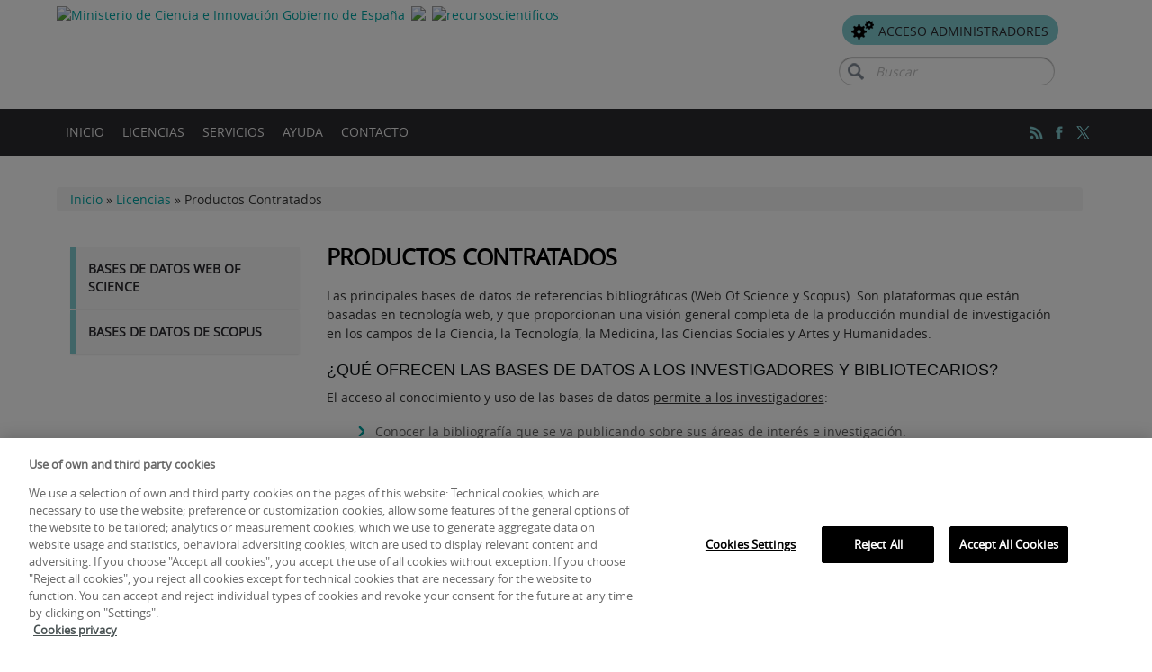

--- FILE ---
content_type: text/html; charset=UTF-8
request_url: https://www.recursoscientificos.fecyt.es/licencias/productos-contratados
body_size: 7711
content:

<!DOCTYPE html>
<html lang="es" dir="ltr">
  <head>
    <meta charset="utf-8" />
<noscript><style>form.antibot * :not(.antibot-message) { display: none !important; }</style>
</noscript><meta name="Generator" content="Drupal 9 (https://www.drupal.org)" />
<meta name="MobileOptimized" content="width" />
<meta name="HandheldFriendly" content="true" />
<meta name="viewport" content="width=device-width, initial-scale=1.0" />
<style>div#sliding-popup, div#sliding-popup .eu-cookie-withdraw-banner, .eu-cookie-withdraw-tab {background: #0779BF} div#sliding-popup.eu-cookie-withdraw-wrapper { background: transparent; } #sliding-popup h1, #sliding-popup h2, #sliding-popup h3, #sliding-popup p, #sliding-popup label, #sliding-popup div, .eu-cookie-compliance-more-button, .eu-cookie-compliance-secondary-button, .eu-cookie-withdraw-tab { color: #ffffff;} .eu-cookie-withdraw-tab { border-color: #ffffff;}</style>
<link rel="icon" href="/themes/custom/fecyt_theme/favicon.ico" type="image/vnd.microsoft.icon" />
<link rel="canonical" href="https://www.recursoscientificos.fecyt.es/licencias/productos-contratados" />
<link rel="shortlink" href="https://www.recursoscientificos.fecyt.es/node/9" />

    <title>Productos contratados | Recursos Científicos</title>
    <link rel="stylesheet" media="all" href="/libraries/drupal-superfish/css/superfish.css?t4y2t2" />
<link rel="stylesheet" media="all" href="/core/modules/system/css/components/align.module.css?t4y2t2" />
<link rel="stylesheet" media="all" href="/core/modules/system/css/components/fieldgroup.module.css?t4y2t2" />
<link rel="stylesheet" media="all" href="/core/modules/system/css/components/container-inline.module.css?t4y2t2" />
<link rel="stylesheet" media="all" href="/core/modules/system/css/components/clearfix.module.css?t4y2t2" />
<link rel="stylesheet" media="all" href="/core/modules/system/css/components/details.module.css?t4y2t2" />
<link rel="stylesheet" media="all" href="/core/modules/system/css/components/hidden.module.css?t4y2t2" />
<link rel="stylesheet" media="all" href="/core/modules/system/css/components/item-list.module.css?t4y2t2" />
<link rel="stylesheet" media="all" href="/core/modules/system/css/components/js.module.css?t4y2t2" />
<link rel="stylesheet" media="all" href="/core/modules/system/css/components/nowrap.module.css?t4y2t2" />
<link rel="stylesheet" media="all" href="/core/modules/system/css/components/position-container.module.css?t4y2t2" />
<link rel="stylesheet" media="all" href="/core/modules/system/css/components/progress.module.css?t4y2t2" />
<link rel="stylesheet" media="all" href="/core/modules/system/css/components/reset-appearance.module.css?t4y2t2" />
<link rel="stylesheet" media="all" href="/core/modules/system/css/components/resize.module.css?t4y2t2" />
<link rel="stylesheet" media="all" href="/core/modules/system/css/components/sticky-header.module.css?t4y2t2" />
<link rel="stylesheet" media="all" href="/core/modules/system/css/components/system-status-counter.css?t4y2t2" />
<link rel="stylesheet" media="all" href="/core/modules/system/css/components/system-status-report-counters.css?t4y2t2" />
<link rel="stylesheet" media="all" href="/core/modules/system/css/components/system-status-report-general-info.css?t4y2t2" />
<link rel="stylesheet" media="all" href="/core/modules/system/css/components/tabledrag.module.css?t4y2t2" />
<link rel="stylesheet" media="all" href="/core/modules/system/css/components/tablesort.module.css?t4y2t2" />
<link rel="stylesheet" media="all" href="/core/modules/system/css/components/tree-child.module.css?t4y2t2" />
<link rel="stylesheet" media="all" href="/core/themes/olivero/css/components/ajax-progress.module.css?t4y2t2" />
<link rel="stylesheet" media="all" href="/core/themes/olivero/css/components/autocomplete-loading.module.css?t4y2t2" />
<link rel="stylesheet" media="all" href="/sites/default/files/css/extra_css_js_1761827511.css?t4y2t2" />
<link rel="stylesheet" media="all" href="/modules/contrib/eu_cookie_compliance/css/eu_cookie_compliance_olivero.css?t4y2t2" />
<link rel="stylesheet" media="all" href="/core/modules/layout_discovery/layouts/onecol/onecol.css?t4y2t2" />
<link rel="stylesheet" media="all" href="/core/themes/olivero/css/base/fonts.css?t4y2t2" />
<link rel="stylesheet" media="all" href="/core/themes/olivero/css/base/base.css?t4y2t2" />
<link rel="stylesheet" media="all" href="/core/themes/olivero/css/base/utility.css?t4y2t2" />
<link rel="stylesheet" media="all" href="/core/themes/olivero/css/layout/layout.css?t4y2t2" />
<link rel="stylesheet" media="all" href="/core/themes/olivero/css/layout/grid.css?t4y2t2" />
<link rel="stylesheet" media="all" href="/core/themes/olivero/css/layout/layout-content-narrow.css?t4y2t2" />
<link rel="stylesheet" media="all" href="/core/themes/olivero/css/layout/layout-content-medium.css?t4y2t2" />
<link rel="stylesheet" media="all" href="/core/themes/olivero/css/layout/layout-footer.css?t4y2t2" />
<link rel="stylesheet" media="all" href="/core/themes/olivero/css/layout/region.css?t4y2t2" />
<link rel="stylesheet" media="all" href="/core/themes/olivero/css/layout/region-content.css?t4y2t2" />
<link rel="stylesheet" media="all" href="/core/themes/olivero/css/layout/region-hero.css?t4y2t2" />
<link rel="stylesheet" media="all" href="/core/themes/olivero/css/layout/region-secondary-menu.css?t4y2t2" />
<link rel="stylesheet" media="all" href="/core/themes/olivero/css/layout/social-bar.css?t4y2t2" />
<link rel="stylesheet" media="all" href="/core/themes/olivero/css/layout/views.css?t4y2t2" />
<link rel="stylesheet" media="all" href="/core/themes/olivero/css/layout/layout-discovery-section-layout.css?t4y2t2" />
<link rel="stylesheet" media="all" href="/core/themes/olivero/css/components/block.css?t4y2t2" />
<link rel="stylesheet" media="all" href="/core/themes/olivero/css/components/breadcrumb.css?t4y2t2" />
<link rel="stylesheet" media="all" href="/core/themes/olivero/css/components/embedded-media.css?t4y2t2" />
<link rel="stylesheet" media="all" href="/core/themes/olivero/css/components/footer.css?t4y2t2" />
<link rel="stylesheet" media="all" href="/core/themes/olivero/css/components/button.css?t4y2t2" />
<link rel="stylesheet" media="all" href="/core/themes/olivero/css/components/container-inline.module.css?t4y2t2" />
<link rel="stylesheet" media="all" href="/core/themes/olivero/css/components/fieldset.css?t4y2t2" />
<link rel="stylesheet" media="all" href="/core/themes/olivero/css/components/field.css?t4y2t2" />
<link rel="stylesheet" media="all" href="/core/themes/olivero/css/components/form.css?t4y2t2" />
<link rel="stylesheet" media="all" href="/core/themes/olivero/css/components/form-boolean.css?t4y2t2" />
<link rel="stylesheet" media="all" href="/core/themes/olivero/css/components/form-text.css?t4y2t2" />
<link rel="stylesheet" media="all" href="/core/themes/olivero/css/components/form-textarea.css?t4y2t2" />
<link rel="stylesheet" media="all" href="/core/themes/olivero/css/components/form-select.css?t4y2t2" />
<link rel="stylesheet" media="all" href="/core/themes/olivero/css/components/header-buttons-mobile.css?t4y2t2" />
<link rel="stylesheet" media="all" href="/core/themes/olivero/css/components/header-navigation.css?t4y2t2" />
<link rel="stylesheet" media="all" href="/core/themes/olivero/css/components/header-site-branding.css?t4y2t2" />
<link rel="stylesheet" media="all" href="/core/themes/olivero/css/components/header-sticky-toggle.css?t4y2t2" />
<link rel="stylesheet" media="all" href="/core/themes/olivero/css/components/hero.css?t4y2t2" />
<link rel="stylesheet" media="all" href="/core/themes/olivero/css/components/links.css?t4y2t2" />
<link rel="stylesheet" media="all" href="/core/themes/olivero/css/components/messages.css?t4y2t2" />
<link rel="stylesheet" media="all" href="/core/themes/olivero/css/components/navigation/nav-button-mobile.css?t4y2t2" />
<link rel="stylesheet" media="all" href="/core/themes/olivero/css/components/node.css?t4y2t2" />
<link rel="stylesheet" media="all" href="/core/themes/olivero/css/components/node-teaser.css?t4y2t2" />
<link rel="stylesheet" media="all" href="/core/themes/olivero/css/components/page-title.css?t4y2t2" />
<link rel="stylesheet" media="all" href="/core/themes/olivero/css/components/site-header.css?t4y2t2" />
<link rel="stylesheet" media="all" href="/core/themes/olivero/css/components/skip-link.css?t4y2t2" />
<link rel="stylesheet" media="all" href="/core/themes/olivero/css/components/pager.css?t4y2t2" />
<link rel="stylesheet" media="all" href="/core/themes/olivero/css/components/table.css?t4y2t2" />
<link rel="stylesheet" media="all" href="/core/themes/olivero/css/components/text-content.css?t4y2t2" />
<link rel="stylesheet" media="all" href="/core/themes/olivero/css/components/tabledrag.css?t4y2t2" />
<link rel="stylesheet" media="all" href="/core/themes/olivero/css/components/wide-image.css?t4y2t2" />
<link rel="stylesheet" media="all" href="/core/themes/olivero/css/components/progress.css?t4y2t2" />
<link rel="stylesheet" media="all" href="/core/themes/olivero/css/components/details.css?t4y2t2" />
<link rel="stylesheet" media="all" href="/themes/custom/fecyt_theme/css/custom.css?t4y2t2" />
<link rel="stylesheet" media="all" href="/themes/custom/fecyt_theme/css/main.css?t4y2t2" />
<link rel="stylesheet" media="all" href="/themes/custom/fecyt_theme/css/style.css?t4y2t2" />
<link rel="stylesheet" media="all" href="/themes/custom/fecyt_theme/css/bootstrap.min.css?t4y2t2" />
<link rel="stylesheet" media="all" href="/themes/custom/fecyt_theme/css/flexslider.css?t4y2t2" />

    <script src="/core/assets/vendor/modernizr/modernizr.min.js?v=3.11.7"></script>
<script src="/core/misc/modernizr-additional-tests.js?v=3.11.7"></script>

    
<link rel="preload" href="/core/themes/olivero/fonts/metropolis/Metropolis-Regular.woff2" as="font" type="font/woff2" crossorigin>
<link rel="preload" href="/core/themes/olivero/fonts/metropolis/Metropolis-SemiBold.woff2" as="font" type="font/woff2" crossorigin>
<link rel="preload" href="/core/themes/olivero/fonts/metropolis/Metropolis-Bold.woff2" as="font" type="font/woff2" crossorigin>
<link rel="preload" href="/core/themes/olivero/fonts/lora/lora-v14-latin-regular.woff2" as="font" type="font/woff2" crossorigin>
    <noscript><link rel="stylesheet" href="/core/themes/olivero/css/components/navigation/nav-primary-no-js.css?t4y2t2" />
</noscript>
  </head>
  <body class="path-node page-node-type-page html no-sidebars not-front">
    <noscript><iframe src="https://www.googletagmanager.com/ns.html?id=GTM-KQMZ3ZN"
                  height="0" width="0" style="display:none;visibility:hidden"></iframe></noscript>

      <div class="dialog-off-canvas-main-canvas" data-off-canvas-main-canvas>
    
<div id="page">
  <header id="masthead" class="site-header container" role="banner">
    <div class="row">
      <div id="logo" class="site-branding col-sm-8">
                  
  <div class="region region-logos-header">
    



<div  id="block-bloquelogosheader" class="block block-block-content block-block-content6a5b4cb4-4c84-4e88-b5e8-edcd3bdef705">
  
  

      <div class="pane-content">
        <div class="panel-panel line">
    <div  class="panel-panel unit">
      



<div  class="block block-layout-builder block-field-blockblock-contentbasicbody">
  
  

      <div class="pane-content">
      
            <div><div style="display:block;float:left;margin-bottom:1em;padding-top:0.5em;"><a href="https://www.ciencia.gob.es/" target="_blank"><img style="height:60px;" src="https://www.fecyt.es/sites/all/themes/custom/fecyt/images/logo-ministerio.svg" alt="Ministerio de Ciencia e Innovación Gobierno de España" onerror="this.onerror=null;this.src=&apos;https://www.fecyt.es/sites/all/themes/custom/fecyt/images/logo-ministerio.png&apos;"></a></div><div style="display:block;float:left;margin-bottom:1em;margin-left:0.5em;padding-top:0.5em;"><a href="https://www.fecyt.es" target="_blank"><img style="height:60px;" src="https://www.fecyt.es/sites/all/themes/custom/fecyt/images/logo-fecyt.svg" onerror="this.onerror=null;this.src=&apos;https://www.fecyt.es/sites/all/themes/custom/fecyt/images/logo-fecyt.png&apos;"></a></div><div style="display:block;float:left;margin-bottom:1em;margin-left:0.5em;padding-top:0.5em;"><a href="/inicio"><img style="height:60px;" src="http://jornadasformacion.fecyt.es/img/recursos-cientificos.svg" alt="recursoscientificos"></a></div></div>
      
    </div>
    
</div>

    </div>
  </div>

    </div>
    
</div>

  </div>

              </div>
      <div class="pull-right col-sm-4 col-last">
                      
  <div class="region region-login-link">
    



<div  id="block-bloqueaccesoadministradoresheader" class="block block-block-content block-block-contentc0e8e151-5797-46c3-9091-030a8fda422d">
  
  

      <div class="content">
      <p><a class="access" href="/servicios/acceso-administradores">Acceso administradores</a></p>

    </div>
    
</div>

  </div>

                                  
  <div class="region region-search-header">
    <div class="search-block-form block block-search" data-drupal-selector="search-block-form" id="block-search-form" role="search">
  
    
      <div class="content">
      <form action="/search/node" method="get" id="search-block-form" accept-charset="UTF-8" class="search-form search-block-form">
  <div>
    <div class="container-inline">
      <div class="js-form-item form-item js-form-type-search form-item-keys js-form-item-keys form-no-label">
      <label for="edit-keys" class="form-item__label visually-hidden">Buscar</label>
        <input title="Escriba lo que quiere buscar." placeholder="Buscar" data-drupal-selector="edit-keys" type="search" id="edit-keys" name="keys" value="" size="15" maxlength="128" class="form-search form-element form-element--type-search form-element--api-search form-text" />

        </div>
<div data-drupal-selector="edit-actions" class="form-actions js-form-wrapper form-wrapper" id="edit-actions"><input class="button--primary search-form__submit button js-form-submit form-submit form-text" data-drupal-selector="edit-submit" type="submit" id="edit-submit" value="Buscar" />
</div>

    </div>
  </div>
</form>

    </div>
  </div>

  </div>

                </div>
    </div>
  </header>
  
        <div class="row mainmenu">
      <div class="container">
        <nav id="navigation" class="col-sm-12" role="navigation">
          <div id="main-menu">
            




<div  id="block-navegacionprincipal-2" class="block block-superfish block-superfishmain">
  
  

      <div class="pane-content">
      
<ul id="superfish-main" class="menu sf-menu sf-main sf-horizontal sf-style-none">
  
<li id="main-standardfront-page" class="sf-depth-1 sf-no-children"><a href="/" class="sf-depth-1">Inicio</a></li><li id="main-menu-link-content0e30877a-4f25-44f3-81aa-3a158cdc6a10" class="active-trail sf-depth-1 menuparent"><a href="/licencias" class="sf-depth-1 menuparent">Licencias</a><ul><li id="main-menu-link-content198b424e-eec7-443c-b09b-c01e5f818e75" class="active-trail sf-depth-2 menuparent"><a href="/licencias/productos-contratados" class="is-active sf-depth-2 menuparent">Productos contratados</a><ul><li id="main-menu-link-content97c1a18f-2419-4b2d-99d0-dc52ef51e929" class="sf-depth-3 sf-no-children"><a href="/licencias/productos-contratados/wos" class="sf-depth-3">Bases de datos Web Of Science</a></li><li id="main-menu-link-content7357bac5-a6e3-4c07-b6fd-feedec547830" class="sf-depth-3 sf-no-children"><a href="/licencias/productos-contratados/scopus" class="sf-depth-3">Base de datos de Scopus</a></li></ul></li><li id="main-menu-link-content7d2448ce-e0c9-4152-8d1b-4c84475adf08" class="sf-depth-2 sf-no-children"><a href="/licencias/condiciones" class="sf-depth-2">Condiciones de uso de las Licencias</a></li><li id="main-menu-link-content4c2d7cf7-33c6-43fa-a632-dd049883347b" class="sf-depth-2 menuparent"><a href="/licencias/entidades" class="sf-depth-2 menuparent">Entidades Registradas</a><ul><li id="main-menu-link-content868325d6-b2b4-45f9-9e71-fa1a0d592cf0" class="sf-depth-3 sf-no-children"><a href="/licencias/entidades/registradas" class="sf-depth-3">Listado de entidades registradas</a></li><li id="main-menu-link-contentf96e36d4-3070-4321-88ec-0d3b479c1399" class="sf-depth-3 sf-no-children"><a href="/licencias/entidades/suscripcion" class="sf-depth-3">Suscripción</a></li></ul></li></ul></li><li id="main-menu-link-content70405c68-1c94-4c72-bbe8-531f66f510df" class="sf-depth-1 menuparent"><a href="/servicios" class="sf-depth-1 menuparent">Servicios</a><ul><li id="main-menu-link-contentca481012-885d-41eb-bfb7-08cbdbefe87f" class="sf-depth-2 sf-no-children"><a href="/servicios/acceso-bases-datos" class="sf-depth-2">Acceso a base de datos</a></li><li id="main-menu-link-contentded8b697-0642-4b8d-9d68-ae972997251c" class="sf-depth-2 menuparent"><a href="/servicios/formacion" class="sf-depth-2 menuparent">Formación</a><ul><li id="main-menu-link-content1ae5e2e5-0698-4304-99fd-c1dba9f2da81" class="sf-depth-3 sf-no-children"><a href="/servicios/formacion/presencial" class="sf-depth-3">Presencial</a></li><li id="main-menu-link-content791b9927-7494-4e8a-bc69-a4650f995810" class="sf-depth-3 sf-no-children"><a href="/servicios/formacion/online" class="sf-depth-3">Online</a></li><li id="main-menu-link-content56294dd7-a88c-4dcb-9c45-3943f9f826f8" class="sf-depth-3 sf-no-children"><a href="/servicios/formacion/material" class="sf-depth-3">Material de formación</a></li><li id="main-menu-link-contentd2288a13-f183-4988-8afe-6505a229dcee" class="sf-depth-3 sf-no-children"><a href="/servicios/formacion/preguntas-frecuentes" class="sf-depth-3">Preguntas frecuentes</a></li></ul></li><li id="main-menu-link-content3d83c69b-cab2-4fe5-beb4-b10dd41a49c4" class="sf-depth-2 sf-no-children"><a href="/servicios/atencion-usuario" class="sf-depth-2">Atención al usuario</a></li><li id="main-menu-link-contentd9e91cf7-df0d-4563-8f13-a901888a165e" class="sf-depth-2 sf-no-children"><a href="/servicios/acceso-administradores" class="sf-depth-2">Acceso a administradores</a></li><li id="main-menu-link-contentd7cc11bc-1701-4f91-a345-2f718a8261dd" class="sf-depth-2 sf-no-children"><a href="/servicios/acceso-metadatos" class="sf-depth-2">Acceso Metadatos</a></li><li id="main-menu-link-contentd9ca188b-2e64-4ca2-b274-bec09304dc8c" class="sf-depth-2 sf-no-children"><a href="/servicios/informaci%C3%B3n" class="sf-depth-2">Información para investigadores</a></li><li id="main-menu-link-content322d9f09-3414-466b-9479-5d314ae99b12" class="sf-depth-2 sf-no-children"><a href="/servicios/indices-de-impacto" class="sf-depth-2">Indices de impacto</a></li></ul></li><li id="main-menu-link-content9ffe9841-bf33-4978-86ba-64825e898bd3" class="sf-depth-1 sf-no-children"><a href="/ayuda/acceso-a-bases-de-datos" class="sf-depth-1">Ayuda</a></li><li id="main-menu-link-contentbaf13cc0-f4e1-435c-b110-95f52b6a5cab" class="sf-depth-1 sf-no-children"><a href="/contacto" class="sf-depth-1">Contacto</a></li>
</ul>

    </div>
    
</div>




<div  id="block-block-5" class="block block-block-content block-block-content1209d746-0c39-4ec3-bc71-d20cb7e9cb72">
  
  

      <div class="content">
      <p><a class="fus-rss-top" href="/noticias/rss">RSS</a></p>

<p><a class="fus-facebook-top" href="https://www.facebook.com/fecyt.ciencia">Facebook</a></p>

<p><a class="fus-twitter-top" href="https://twitter.com/FECYT_Ciencia">Twitter</a></p>

    </div>
    
</div>

<div class="header-nav-overlay" data-drupal-selector="header-nav-overlay"></div>

          </div>
        </nav>
      </div>
    </div>
  
  <div id="main-content">
    <div class="container"> 
      <div class="row">
         
                          <div id="primary" class="content-area">
          <section id="content" role="main" class="clearfix">
            <div id="breadcrumbs">

    <div class="breadcrumb contextual-links-region">
          <span class="inline odd first">
                  <a href="/">Inicio</a>
              </span>
              <span class="delimiter">»</span>
                <span class="inline even ">
                  <a href="/licencias">Licencias</a>
              </span>
              <span class="delimiter">»</span>
                <span class="inline odd ">
                  Productos Contratados
              </span>
            </div>


</div>
            
            <div id="content_top">
</div>            <div id="content-wrap">
              
                            
                            

                                            <aside id="sidebar" class="col-12 col-lg-3" role="complementary">
                
  <div class="region region-sidebar-first">
    <nav  id="block-productoscontratados" class="block block-menu navigation menu--menu-productos-contratados" aria-labelledby="block-productoscontratados-menu" role="navigation">
            
  <h2 class="visually-hidden block__title" id="block-productoscontratados-menu">Productos contratados</h2>
  
        
<div class="pane-menu-menu-productos-contratados">
          <ul  class="menu">
                  <li class="leaf first">
            <a href="/licencias/productos-contratados/wos" data-drupal-link-system-path="node/33">Bases de datos Web Of Science</a>
          </li>
                  <li class="leaf">
            <a href="/licencias/productos-contratados/scopus" title="" data-drupal-link-system-path="node/34">Bases de datos de Scopus</a>
          </li>
              </ul>
  
</div>

  </nav>

  </div>

                </aside>
                <div class="col-12 col-lg-9">
                    <div id="main-content-page"  class="region region-content">
    <div data-drupal-messages-fallback class="hidden messages-list"></div>



<div  id="block-fecyt-theme-seven-system-main" class="block block-system block-system-main-block">
  
  

      <div class="pane-content">
        <div class="hx">
    <h1 class="page-title">
<span>Productos contratados</span>
</h1>
  </div>
<div class="contextual-links-region page-node-9">
  <div class="panel-display panel-twocol-70-30-stacked clear-block">
      <div class="panel-panel line">
    <div  class="panel-panel unit">
      



<div  class="block block-layout-builder block-field-blocknodepagebody">
  
  

      <div class="pane-content">
      
            <div><p>Las principales bases de datos de referencias bibliográficas (Web Of Science y Scopus). Son plataformas que están basadas en tecnología web, y que proporcionan una visión general completa de la producción mundial de investigación en los campos de la Ciencia, la Tecnología, la Medicina, las Ciencias Sociales y Artes y Humanidades.</p>

<h3>¿Qué ofrecen las bases de datos a los investigadores y bibliotecarios?</h3>

<p>El acceso al conocimiento y uso de las bases de datos <u>permite a los investigadores</u>:</p>

<ul>
	<li>Conocer la bibliografía que se va publicando sobre sus áreas de interés e investigación.</li>
	<li>Conocer el impacto que tienen los artículos y las citas que reciben de cara a lograr financiación de sus proyectos de investigación.</li>
</ul>

<p>Por otra parte y de <u>cara a las bibliotecas universitarias y de centros de investigación</u>, el conocimiento de esta herramienta sirve:</p>

<ul>
	<li>Para poder evaluar la importancia de las revistas científicas que tiene en sus depósitos.</li>
	<li>Conocer las áreas más importantes en el mundo de la investigación.</li>
	<li>Influir en las políticas de suscripción y adquisición en función del impacto de la revista.</li>
	<li>Acceso a datos bibliométricos para poder comparar la producción científica propia con el resto del mundo.</li>
</ul>
</div>
      
    </div>
    
</div>




<div  class="block block-layout-builder block-extra-field-blocknodepagelinks">
  
  

      <div class="pane-content">
      
    </div>
    
</div>

    </div>
  </div>

  </div>
  </div>

    </div>
    
</div>

  </div>

                </div>
                          </div>
          </section>
        </div>
      </div>
    </div>
  </div>


  <div class="footer_wrapper">
      <div id="footer-block">
      <div class="container">
        <div class="row">
          <div class="col-sm-12">
            
  <div class="region region-footer">
    

<div id="block-menu-menu-footer-menu" class="block block-block contextual-links-region">
      <div class="content">
      
          <ul  class="menu menu--level-1">
            
                          
        
        
        <li class="menu__item menu__item--link menu__item--level-1">
                    
          <a href="/mapa-web" title="" class="menu__link menu__link--link menu__link--level-1" data-drupal-link-system-path="node/36">Mapa web</a>

          
        </li>
      
                          
        
        
        <li class="menu__item menu__item--link menu__item--level-1">
                    
          <a href="/accesibilidad" title="" class="menu__link menu__link--link menu__link--level-1" data-drupal-link-system-path="node/41">Accesibilidad</a>

          
        </li>
      
                          
        
        
        <li class="menu__item menu__item--link menu__item--level-1">
                    
          <a href="/aviso-legal-y-politica-de-privacidad" title="" class="menu__link menu__link--link menu__link--level-1" data-drupal-link-system-path="node/24">Aviso legal y Política de privacidad</a>

          
        </li>
      
                          
        
        
        <li class="menu__item menu__item--link menu__item--level-1">
                    
          <a href="/politica-de-cookies" title="" class="menu__link menu__link--link menu__link--level-1" data-drupal-link-system-path="node/25">Política de cookies</a>

          
        </li>
          </ul>
  


    </div>
  </div>

  </div>

          </div>
        </div>
      </div>
    </div>
  
          <section id="bottom">
      <div class="container">
        <div class="row">
                      <div class="footer-block col-sm-6">
              
  <div class="region region-footer-first">
    



<div  id="block-block-8" class="block block-block-content block-block-contentcdbcd551-f3fd-4835-9c65-9c0091dbc6c8">
  
  

      <div class="pane-content">
        <div class="panel-panel line">
    <div  class="panel-panel unit">
      



<div  class="block block-layout-builder block-field-blockblock-contentbasicbody">
  
  

      <div class="pane-content">
      
            <div><p>© Fundación Española para la Ciencia y la Tecnología</p>

<p><strong>Teléfono:</strong> (00 34) 91 425 09 09</p>

<p><strong>E-Mail:</strong> <a href="mailto:recursoscientificos@fecyt.es">recursoscientificos@fecyt.es</a></p>
</div>
      
    </div>
    
</div>

    </div>
  </div>

    </div>
    
</div>

  </div>

            </div>
                                <div class="footer-block col-sm-6">
              
  <div class="region region-footer-second">
    



<div  id="block-block-12" class="block block-block-content block-block-content5d279f0b-3a8a-45ea-8655-eb438d99a615">
  
  

      <div class="pane-content">
        <div class="panel-panel line">
    <div  class="panel-panel unit">
      



<div  class="block block-layout-builder block-field-blockblock-contentbasicbody">
  
  

      <div class="pane-content">
      
            <div><p><a href="/inicio">-</a></p>
</div>
      
    </div>
    
</div>

    </div>
  </div>

    </div>
    
</div>

  </div>

            </div>
                  </div>
      </div>
      <a class="go-to-top" href="#logo">Go to top</a>
    </section>
    </div>
  <footer id="colophon" class="site-footer" role="contentinfo">
    <div class="container">
      <div class="row">
        <div class="fcred col-sm-12">
          Copyright © 2026, <a href="/"></a>. Theme by  <a href="http://www.devsaran.com" target="_blank">Devsaran</a>.
        </div>
      </div>
    </div>
  </footer>
</div>
  </div>

    
    <script type="application/json" data-drupal-selector="drupal-settings-json">{"path":{"baseUrl":"\/","scriptPath":null,"pathPrefix":"","currentPath":"node\/9","currentPathIsAdmin":false,"isFront":false,"currentLanguage":"es"},"pluralDelimiter":"\u0003","suppressDeprecationErrors":true,"ajaxPageState":{"libraries":"eu_cookie_compliance\/eu_cookie_compliance_olivero,fecyt_theme\/custom-global-styling,google_tag\/gtag,google_tag\/gtag.ajax,google_tag\/gtm,layout_discovery\/onecol,olivero\/global-styling,superfish\/superfish,superfish\/superfish_hoverintent,superfish\/superfish_smallscreen,superfish\/superfish_supersubs,superfish\/superfish_supposition,system\/base","theme":"fecyt_theme","theme_token":null},"ajaxTrustedUrl":{"\/search\/node":true},"gtm":{"tagId":null,"settings":{"data_layer":"dataLayer","include_environment":false},"tagIds":["GTM-KQMZ3ZN"]},"gtag":{"tagId":"","consentMode":true,"otherIds":[],"events":[],"additionalConfigInfo":[]},"eu_cookie_compliance":{"cookie_policy_version":"1.0.0","popup_enabled":false,"popup_agreed_enabled":false,"popup_hide_agreed":false,"popup_clicking_confirmation":true,"popup_scrolling_confirmation":false,"popup_html_info":false,"use_mobile_message":false,"mobile_popup_html_info":false,"mobile_breakpoint":768,"popup_html_agreed":false,"popup_use_bare_css":false,"popup_height":"auto","popup_width":"100%","popup_delay":1000,"popup_link":"\/politica-de-cookies","popup_link_new_window":false,"popup_position":false,"fixed_top_position":true,"popup_language":"es","store_consent":false,"better_support_for_screen_readers":false,"cookie_name":"","reload_page":false,"domain":"","domain_all_sites":false,"popup_eu_only":false,"popup_eu_only_js":false,"cookie_lifetime":100,"cookie_session":0,"set_cookie_session_zero_on_disagree":0,"disagree_do_not_show_popup":false,"method":"default","automatic_cookies_removal":true,"allowed_cookies":"","withdraw_markup":"\u003Cbutton type=\u0022button\u0022 class=\u0022eu-cookie-withdraw-tab\u0022\u003EPrivacy settings\u003C\/button\u003E\n\u003Cdiv aria-labelledby=\u0022popup-text\u0022 class=\u0022eu-cookie-withdraw-banner\u0022\u003E\n  \u003Cdiv class=\u0022popup-content info eu-cookie-compliance-content\u0022\u003E\n    \u003Cdiv id=\u0022popup-text\u0022 class=\u0022eu-cookie-compliance-message\u0022 role=\u0022document\u0022\u003E\n      \u003Ch2\u003EWe use cookies on this site to enhance your user experience\u003C\/h2\u003E\u003Cp\u003EYou have given your consent for us to set cookies.\u003C\/p\u003E\n    \u003C\/div\u003E\n    \u003Cdiv id=\u0022popup-buttons\u0022 class=\u0022eu-cookie-compliance-buttons\u0022\u003E\n      \u003Cbutton type=\u0022button\u0022 class=\u0022eu-cookie-withdraw-button  button button--small button--primary\u0022\u003EWithdraw consent\u003C\/button\u003E\n    \u003C\/div\u003E\n  \u003C\/div\u003E\n\u003C\/div\u003E","withdraw_enabled":false,"reload_options":0,"reload_routes_list":"","withdraw_button_on_info_popup":false,"cookie_categories":[],"cookie_categories_details":[],"enable_save_preferences_button":true,"cookie_value_disagreed":"0","cookie_value_agreed_show_thank_you":"1","cookie_value_agreed":"2","containing_element":"body","settings_tab_enabled":false,"olivero_primary_button_classes":" button button--small button--primary","olivero_secondary_button_classes":" button button--small","close_button_action":"close_banner","open_by_default":false,"modules_allow_popup":true,"hide_the_banner":false,"geoip_match":true},"superfish":{"superfish-main":{"id":"superfish-main","sf":{"animation":{"opacity":"show","height":"show"},"speed":"fast"},"plugins":{"smallscreen":{"mode":"window_width","collapseText":"Plegar","title":"Navegaci\u00f3n principal"},"supposition":true,"supersubs":true}}},"user":{"uid":0,"permissionsHash":"93859ec4b24e773995508da1a6ff15a1498466f172a69d41adb28d68603339c6"}}</script>
<script src="/sites/default/files/js/js_pDkqtYh9nCkFEAxqCZcp4xfISLZgTHfMYTZQocINv2M.js"></script>
<script src="https://code.jquery.com/jquery-1.11.3.min.js"></script>
<script src="https://cdn.datatables.net/1.10.10/js/jquery.dataTables.min.js"></script>
<script src="https://code.jquery.com/ui/1.10.2/jquery-ui.js"></script>
<script src="/sites/default/files/js/js_BKLp1_T36ueMX_SJMFCNRDBOo9NljAjJRB0TstXmM04.js"></script>
<script src="/modules/contrib/eu_cookie_compliance/js/eu_cookie_compliance.min.js?v=9.5.11" defer></script>
<script src="/modules/contrib/google_tag/js/gtm.js?t4y2t2"></script>
<script src="/modules/contrib/google_tag/js/gtag.js?t4y2t2"></script>
<script src="/sites/default/files/js/js_3nG2ParyRs5LW7wugfxj24tfDBu1ZrVbhWQfNn07P-k.js"></script>

  </body>
</html>

--- FILE ---
content_type: text/css
request_url: https://www.recursoscientificos.fecyt.es/sites/default/files/css/extra_css_js_1761827511.css?t4y2t2
body_size: 222
content:
input#edit-submit-datos-dpd {   margin-bottom: 0;  position: relative; bottom: 32px; left: 10px;}
div#quicktabs-container-lista-de-nodos {    border: 1px solid #dedede;    border-radius: 0 10px 10px 10px;    margin: -17px 21px;    padding: 0 10px;}
th#view-title-table-column{  min-width: 270px !important;}

--- FILE ---
content_type: text/css
request_url: https://www.recursoscientificos.fecyt.es/core/themes/olivero/css/layout/layout-discovery-section-layout.css?t4y2t2
body_size: 267
content:
/*
 * DO NOT EDIT THIS FILE.
 * See the following change record for more information,
 * https://www.drupal.org/node/3084859
 * @preserve
 */

/*
 * @file
 * Provides default layout styles for all layout sections.
 */

.layout {
  margin-bottom: 1.125rem;
}

@media (min-width: 43.75rem) {

  .layout {
    margin-bottom: 2.25rem;
  }
}

@media (min-width: 62.5rem) {

  .layout {
    margin-bottom: 3.375rem;
  }
}


--- FILE ---
content_type: text/css
request_url: https://www.recursoscientificos.fecyt.es/core/themes/olivero/css/components/hero.css?t4y2t2
body_size: 396
content:
/*
 * DO NOT EDIT THIS FILE.
 * See the following change record for more information,
 * https://www.drupal.org/node/3084859
 * @preserve
 */

/**
 * @file
 * Main Hero.
 */

.hero__content {
  -ms-grid-column: 1;
  -ms-grid-column-span: 6;
  grid-column: 1 / 7;
}

@media (min-width: 43.75rem) {

  .hero__content { /* 700px */
    -ms-grid-column: 3;
    -ms-grid-column-span: 10;
    grid-column: 3 / 13;
  }
}

@media (min-width: 62.5rem) {

  .hero__content {
    -ms-grid-column: 3;
    -ms-grid-column-span: 8;
    grid-column: 3 / 11;
  }
}

.hero__img {
  -ms-grid-column: 1;
  -ms-grid-column-span: 6;
  grid-column: 1 / 7;
  margin-top: 2.25rem;
  margin-bottom: 2.25rem;
}

.hero__img img {
  width: 100%;
}

@media (min-width: 31.25rem) {

  .hero__img {
    margin-top: 3.375rem;
    margin-bottom: 3.375rem;
  }
}

@media (min-width: 43.75rem) {

  .hero__img {
    -ms-grid-column: 1;
    -ms-grid-column-span: 14;
    grid-column: 1 / 15;
    margin-top: 4.5rem;
    margin-bottom: 4.5rem;
  }
}

@media (min-width: 62.5rem) {

  .hero__img {
    -ms-grid-column: 2;
    -ms-grid-column-span: 12;
    grid-column: 2 / 14;
  }
}


--- FILE ---
content_type: text/css
request_url: https://www.recursoscientificos.fecyt.es/core/themes/olivero/css/components/links.css?t4y2t2
body_size: 377
content:
/*
 * DO NOT EDIT THIS FILE.
 * See the following change record for more information,
 * https://www.drupal.org/node/3084859
 * @preserve
 */

/**
 * @file
 * Links component.
 */

[dir="ltr"] .links.inline {
  margin-left: 0;
}

[dir="rtl"] .links.inline {
  margin-right: 0;
}

[dir="ltr"] .links.inline {
  padding-left: 0;
}

[dir="rtl"] .links.inline {
  padding-right: 0;
}

[dir="ltr"] .links.inline {
  padding-right: 0;
}

[dir="rtl"] .links.inline {
  padding-left: 0;
}

.links.inline {
  padding-top: 0;
  padding-bottom: 0;
  list-style: none;
}

.links.inline > * {
  display: inline;
}

[dir="ltr"] .links.inline > *:not(:last-child) {
  padding-right: 1em;
}

[dir="rtl"] .links.inline > *:not(:last-child) {
  padding-left: 1em;
}

@media (min-width: 43.75rem) {

  [dir="ltr"] .node--type-book .links.inline {
    text-align: right;
  }

  [dir="rtl"] .node--type-book .links.inline {
    text-align: left;
  }
}


--- FILE ---
content_type: text/css
request_url: https://www.recursoscientificos.fecyt.es/core/themes/olivero/css/components/details.css?t4y2t2
body_size: 1348
content:
/*
 * DO NOT EDIT THIS FILE.
 * See the following change record for more information,
 * https://www.drupal.org/node/3084859
 * @preserve
 */

/**
 * @file
 * Collapsible details.
 */

.olivero-details {
  display: block;
  margin-top: 1.125rem;
  margin-bottom: 1.125rem;
  color: inherit;
  border: 1px solid #e7edf1;
  border-radius: 0.1875rem;
  box-shadow: 0 1px 4px #d7e1e8;
}

/* Details summary styles */

[dir="ltr"] .olivero-details__summary {
  padding-left: 2.25rem;
}

[dir="rtl"] .olivero-details__summary {
  padding-right: 2.25rem;
}

[dir="ltr"] .olivero-details__summary {
  padding-right: 1.125rem;
}

[dir="rtl"] .olivero-details__summary {
  padding-left: 1.125rem;
}

.olivero-details__summary {
  position: relative;
  padding-top: 1.125rem;
  padding-bottom: 1.125rem;
  list-style: none;
  cursor: pointer;
  transition: background-color 0.12s ease-in-out;
  word-wrap: break-word;
  -webkit-hyphens: auto;
  -ms-hyphens: auto;
  hyphens: auto;
  color: inherit;
  background-color: #f7f9fa;
  font-size: 1.125rem;
  font-weight: 700;
  line-height: 1.125rem;
}

/* Arrow icon */

[dir="ltr"] .olivero-details__summary:before,
[dir="ltr"] .collapse-processed > .olivero-details__summary .details-title:before {
  left: 0.84375rem;
}

[dir="rtl"] .olivero-details__summary:before,
[dir="rtl"] .collapse-processed > .olivero-details__summary .details-title:before {
  right: 0.84375rem;
}

.olivero-details__summary:before,
.collapse-processed > .olivero-details__summary .details-title:before {
  position: absolute;
  top: 50%;
  display: block;
  width: 0.625rem;
  height: 0.625rem;
  content: "";
  transform: translateY(-50%) rotate(45deg); /* LTR */
  border-top: solid 2px currentColor;
  border-right: solid 2px currentColor;
}

[dir="rtl"] .olivero-details__summary:before,
[dir="rtl"] .collapse-processed > .olivero-details__summary .details-title:before {
  transform: translateY(-50%) rotate(-135deg);
}

/* Pseudo-selector to manage focus styles */

.olivero-details__summary:after,
.collapse-processed > .olivero-details__summary .details-title:after {
  position: absolute;
  top: -1px;
  right: -1px;
  bottom: -1px;
  left: -1px;
  content: "";
  pointer-events: none;
  opacity: 0;
  border-radius: 0.1875rem;
  box-shadow: inset 0 0 0 2px #53b0eb;
}

/* Hide the marker */

.olivero-details__summary::-webkit-details-marker {
  display: none;
}

/* Disable default outline for summary, since we have own implementation */

.olivero-details__summary:focus {
  outline: solid 2px transparent;
  outline-offset: -4px;
}

/* Details summary, hover state */

.olivero-details__summary:hover {
  background-color: #e7edf1;
}

/* Details summary, focus and active states */

.olivero-details__summary:focus:after,
.olivero-details__summary:active:after,
.collapse-processed > .olivero-details__summary .details-title:focus:after,
.collapse-processed > .olivero-details__summary .details-title:active:after {
  opacity: 1;
}

/* Rotate arrow icon of the details summary, when details expanded */

.olivero-details[open] > .olivero-details__summary::before,
.collapse-processed[open] > .olivero-details__summary .details-title::before {
  margin-top: -2px;
  transform: translateY(-50%) rotate(135deg);
}

/* Collapse processed for non-supporting browsers like IE or Edge */

[dir="ltr"] .collapse-processed > .olivero-details__summary {
  padding-left: 0;
}

[dir="rtl"] .collapse-processed > .olivero-details__summary {
  padding-right: 0;
}

[dir="ltr"] .collapse-processed > .olivero-details__summary {
  padding-right: 0;
}

[dir="rtl"] .collapse-processed > .olivero-details__summary {
  padding-left: 0;
}

.collapse-processed > .olivero-details__summary {
  padding-top: 0;
  padding-bottom: 0;
}

.collapse-processed > .olivero-details__summary:before {
  content: none;
}

.collapse-processed > .olivero-details__summary:after {
  content: none;
}

[dir="ltr"] .collapse-processed > .olivero-details__summary .details-title {
  padding-left: 2.25rem;
}

[dir="rtl"] .collapse-processed > .olivero-details__summary .details-title {
  padding-right: 2.25rem;
}

[dir="ltr"] .collapse-processed > .olivero-details__summary .details-title {
  padding-right: 1.125rem;
}

[dir="rtl"] .collapse-processed > .olivero-details__summary .details-title {
  padding-left: 1.125rem;
}

.collapse-processed > .olivero-details__summary .details-title {
  position: relative;
  display: block;
  padding-top: 1.125rem;
  padding-bottom: 1.125rem;
  transition: background-color 0.12s ease-in-out;
  text-decoration: none;
  color: inherit;
  background-color: #f7f9fa;
}

.collapse-processed > .olivero-details__summary .details-title:focus {
  outline: solid 2px transparent;
}

.collapse-processed > .olivero-details__summary .details-title:hover {
  background-color: #e7edf1;
}

@media screen and (-ms-high-contrast: active) {
  .collapse-processed > .olivero-details__summary .details-title::after {
    top: -0.3125rem;
    right: -0.3125rem;
    bottom: -0.3125rem;
    left: -0.3125rem;
    border: 2px dotted;
  }
}

/* Details content wrapper */

.olivero-details__wrapper {
  margin: 1.125rem;
}

@media (min-width: 62.5rem) {

  [dir="ltr"] .olivero-details__wrapper {
    margin-left: 2.25rem;
  }

  [dir="rtl"] .olivero-details__wrapper {
    margin-right: 2.25rem;
  }

  [dir="ltr"] .olivero-details__wrapper {
    margin-right: 2.25rem;
  }

  [dir="rtl"] .olivero-details__wrapper {
    margin-left: 2.25rem;
  }

  .olivero-details__wrapper {
    margin-top: 1.6875rem;
    margin-bottom: 1.6875rem;
  }
}

/* Description */

.olivero-details__description {
  margin-bottom: 1.125rem;
  color: #313637;
  font-size: 0.8125rem;
  line-height: 1.125rem;
}


--- FILE ---
content_type: text/css
request_url: https://www.recursoscientificos.fecyt.es/themes/custom/fecyt_theme/css/custom.css?t4y2t2
body_size: 4418
content:
body {
    background-image: none;
    /* font-family: fos !important; */
  }
.rtejustify{
    text-align: justify;
}

div, p, span {
  font-family: fos !important;
}

.calendario-eventos .title a, .calendario-eventos p{
    text-transform: none;
    color: #888;
    font-size: 1.3rem;
    font-weight: normal;
    text-decoration: none;
}
.calendario-eventos .title a:hover{
    color: #00A5A4;
}

  .calendario-eventos .title, .calendario-eventos p{
    margin-bottom: 0 !important;
  }

  .calendario-eventos td span {
    color: #81cbd0;
    font-weight: bold;
    font: inherit;
  }
h2 {
    font-family: fdina_mid !important;
    font-size: 1.5em !important;
}

.page-inicio #toolbar-item-administration-tray li {
    margin-bottom: 0;
}

.page-inicio .toolbar .toolbar-icon:before {
    width: 2rem;
}

@media only screen and (min-width: 36em) {
    .toolbar .toolbar-bar .toolbar-tab > .toolbar-icon:before {
        width: 2rem;
    }
}

.site-branding{
    background: none;
}

.text-content a:not(.button):hover, .cke_editable a:not(.button):hover, .text-content a:not(.button) {
    text-decoration: none;
    box-shadow: none;
}


/* Panels D7 */
.line:after, .lastUnit:after {
    clear: both;
    display: block;
    visibility: hidden;
    overflow:hidden;
    height:0 !important;
    line-height: 0;
    font-size: xx-large;
    content: " x x x x x x x x x x x x x x x x x x x x x x x x x x x x x x x x x x x x x x x x x x x x x x x x x x x x x x x x x x x x x x x x x x x x x x x x x x x x x x x x x x x x x x x x x x x x ";
  }

  .region > * {
    margin-bottom: 0 !important;
  }

  #masthead .col-last .region-login-link .content .access{
    width: 240px;
    font-size: 14px;
    padding-top: 8px !important;
    padding-bottom: 5px !important;
  }

  .row.mainmenu .container, .footer_wrapper .container{
    padding-left: 0;
    padding-right: 0;
  }

  .row.mainmenu .container .menu.menu--level-1 {
    margin: 0;
  }

  .view-noticias .date-display-single {
    font-family: fos;
  }

  .calendario-eventos .date-display-single {
    font-family: fos;
    font-weight: bold;
  }

  .calendario-eventos td {
    vertical-align:  middle;
  }

  .calendario-eventos td, .calendario-eventos table{
    border: 0 !important;
  }

  #footer-block {
    padding: 5px 0 5px !important;
    }

#bottom {
    border: 0 !important;
    background-color: #81cbd0 !important;
}

@media (max-width: 700px) {
    #search-block-form .container-inline div{
        width: 100%;
    }

    .pane-noticias-panel-pane-1 {
        margin: 10px;
    }
    #logo {
        margin-bottom: 0;
    }

    #masthead .row .pull-right.col-sm-4.col-last {
        padding: 0;
        margin: 0;
    }
    #masthead .row .pull-right.col-sm-4.col-last .region.region-login-link{
        margin-top: 7px;
    }

    .panel-footer {
        margin-bottom: 4em !important;
    }

}

#footer-block ul.menu li:last-child {
    border: 0;
}

.breadcrumb .inline a:visited, .pane-block-22 a, #block-navegacionprincipal-2 a#superfish-main-toggle {
    color: #00A5A4 !important;
    text-decoration: none;
}

.breadcrumb {
    font-size: 100%;
    font-weight: normal;
}

h1.rtecenter {
    text-align: center;
    font-size: 1.8em;
    margin: 0.67em 0;
}

.rtecenter {
  text-align: center;
}

.panel-panel .text-content p, .panel-panel .text-content li {
  font-size: 15.5px !important;
}

.block-menu.navigation .menu {
  margin-left: 0 !important;
}

@media (min-width: 1000px) {
  .layout--twocol-section--33-67 > .layout__region--first {
      flex-basis: calc(23% - 0.74993rem);
  }
  .layout--twocol-section--33-67 > .layout__region--second {
      flex-basis: calc(77% - 1.49985rem);
  }
}

td.is-active {
  background-color: #ddd;
  border-bottom: 1px solid #fff;
}

#primary thead th{
  font-size: 12px;
  border-bottom: 0;
}

.view-id-formacion tbody td{
  vertical-align: middle;
}

#primary td {
  font-size: 1.3rem;
}

#primary .button-link {
  margin-left: 1em;
  background-color: #f3f3f3;
  color: #fff;
  border-bottom: 0;
  background-image: none;
  border-bottom: 3px #19a3a3 solid !important;
  position: relative;
  color: #666 !important;
  padding-left: 45px;
  font-family: fos_b;
}

.text-content a, .text-content a:visited, .view-id-formacion a, .view-id-formacion a:visited, .quicktabs-tabpage a, .quicktabs-tabpage a:visited{
  color: #82cad1 !important;
  text-decoration: none !important;
}

h1 {
  font-size: 1.8em !important;
  margin: 0.67em 0 !important;
}

#views_block\00003Alista_de_nodos-panel_pane_lista_items_servicios .views-row {
  width: 150px;
  height: 150px;
  overflow: hidden;
  display: inline-block;
  margin-bottom: 20px;
}

#views_block\00003Alista_de_nodos-panel_pane_lista_items_servicios .view-content {
  text-align: center;
}

#sidebar {
  min-height: 1px;
  float: left;
}
/*
.faq-question a{
  height: fit-content !important;
} */

#page #main-content {
  padding-bottom: 20em !important;
}

.sfHover ul {
  width: 20em !important;
}

.toolbar-menu li {
  margin-bottom: 0 !important;
}

.sfHover ul li a{
  color: #000 !important;
  border-top: 0 !important;
}

.sfHover ul li:hover>a{
  color: #fff !important;
}

.path-faq-page p{
  font-size: 14px;
}

a:focus {
  outline: 0 !important
}

.faq-question-answer {
  margin-bottom: 3em;
}

h3 {
  font-size: 1.3em !important;
}

#entities-datatable th{
  background-image:url(/themes/custom/fecyt_theme/res/images/arrow-order.png?1524561393=) !important;
  background-position:calc(100% - 8px) center !important;
  background-repeat:no-repeat !important;
  cursor:pointer;
  outline:0;
  max-width:288px;
}
#entities-datatable_wrapper #entities-datatable_length,#entities-datatable_wrapper #entities-datatable_filter{
  display:inline-block;
  margin-right:20px;
  margin-bottom:20px;
}
#entities-datatable_wrapper #entities-datatable_length label,#entities-datatable_wrapper #entities-datatable_filter label{
  font-weight:200;
}
#entities-datatable select{
  font-size:13px;
  background-image:none !important;
  display:block !important;
  -moz-border-radius:4px;
  -webkit-border-radius:4px;
  border-radius:4px;
  border:0;
  cursor:pointer;
  height:32px;
  line-height:32px;
  min-width:175px;
  max-width:220px;
  margin-right:20px;
  padding:0px 5px;
  outline:0;
  -moz-appearance:none;
  -webkit-appearance:none;
}
#entities-datatable input,#entities-datatable .chosen-single{
  border:0;
  font-size:13px;
  -moz-border-radius:4px;
  -webkit-border-radius:4px;
  border-radius:4px;
  font-size:12px;
  font-weight:bold;
  color:#999;
  height:32px;
  padding:0px 10px;
  line-height:32px;
  max-width:calc(100% - 16px);
}
tr.even,tr.odd{
  background-color:#eee;
  border-bottom:1px solid #ccc;
  padding:0.1em 0.6em;
}
#entities-datatable tbody tr{
  font-size:13px;
}

#entities-datatable #organisms_select_chosen, #entities-datatable #regions_select_chosen, #entities-datatable #resources_select_chosen{
  display: none;
}
/* .faq-answer.faq-dd-hide-answer.collapsible a{
  display:none;
} */

.form-checkbox {
  min-height: 18px !important;
  margin: 0 !important;
}

#contact-message-contact-site-form .form-item label{
  display:block;
  padding:.5em 0;
}
#contact-message-contact-site-form{
  padding:2%;
  border:1px solid #f3f3f3;
  background-color:#ddd;
  -moz-border-radius:10px;
  -webkit-border-radius:10px;
  border-radius:10px;
  display: flex;
  flex-wrap: wrap;
}
#contact-message-contact-site-form:after{
  content:"";
  display:table;
  clear:both;
}
#contact-message-contact-site-form .chosen-single{
  border:0;
  outline:0;
  -moz-border-radius:4px;
  -webkit-border-radius:4px;
  border-radius:4px;
}
#contact-message-contact-site-form .chosen-container-active .chosen-single{
  border:1px solid #ccc;
}
#contact-message-contact-site-form .form-item{
  margin-bottom:0;
  padding:1em;
  -moz-box-sizing:border-box;
  -webkit-box-sizing:border-box;
  box-sizing:border-box;
}
#contact-message-contact-site-form .form-item input{
  width:98%;
  outline:0;
  border:0;
  height:32px;
  line-height:32px;
  margin:0;
}
#contact-message-contact-site-form .form-item input.error{
  border:2px solid red;
}
#contact-message-contact-site-form .form-item label{
  font-size:16px;
  text-transform:uppercase;
  position:relative;
  top:5px;
  margin-bottom:5px;
}

#contact-message-contact-site-form .form-item label#edit-name{
  width: 80%;
}
#contact-message-contact-site-form .form-item.form-type-textarea{
  width:99%;
}
#contact-message-contact-site-form .form-item.form-type-textarea textarea{
  width:100%;
  outline:0;
  border:0;
}
#contact-message-contact-site-form .form-item.form-type-textarea textarea.error{
  border:2px solid red;
}
#contact-message-contact-site-form .form-item .form-checkbox{
  position:relative;
  padding:0 15px 0 35px;
  margin:2px 0 1em;
}
#contact-message-contact-site-form .form-item input.form-checkbox{
  width:2%;
  height:22px;
  min-height:0;
  padding: 0;
}
#contact-message-contact-site-form .form-item .form-checkbox label{
  width:auto;
  display:inline;
  line-height:1.5;
}
#contact-message-contact-site-form .captcha.form-wrapper{
  background-color:transparent;
}
#contact-message-contact-site-form .captcha.form-wrapper .fieldset-wrapper{
  margin-top:0;
}
#contact-message-contact-site-form .captcha.form-wrapper .fieldset-description{
  color:#999;
  text-indent:1em;
}
#contact-message-contact-site-form .captcha legend{
  display:none;
}
#contact-message-contact-site-form #edit-actions{
  float: right;
  text-align:right;
}


.contact-form #contact-message-contact-site-form .form-item-captcha-response{
  width: 25%;
}

.contact-form #contact-message-contact-site-form .form-item-name,
.contact-form #contact-message-contact-site-form .form-item-mail,
.contact-form #contact-message-contact-site-form #edit-subject-wrapper{
  flex-basis: 50%;
}

.contact-form #contact-message-contact-site-form #edit-field-cid-wrapper,
.contact-form #contact-message-contact-site-form #edit-message-wrapper,
.contact-form #contact-message-contact-site-form .form-item-field-accept-value,
.contact-form #contact-message-contact-site-form .form-item-field-accept-rgpd-value{
  flex-basis: 100%;
}

.contact-form #contact-message-contact-site-form .captcha {
  margin-top: 2em;
  position: relative;
  flex-basis: 100%;
}

#contact-message-contact-site-form .form-item-copy label,
#contact-message-contact-site-form .form-item-field-accept-value label,
#contact-message-contact-site-form .form-item-field-accept-rgpd-value label {
  top: -35px;
  left: 2.5%;
}
#contact-message-contact-site-form .form-item-copy,
#contact-message-contact-site-form .form-item-field-accept-value,
#contact-message-contact-site-form .form-item-field-accept-rgpd-value{
  height: 50px;
}

#block-block-8 .text-content p{
  margin-top: 0;
}

.page-node-9 .field--name-body h3{
  text-transform: none;
  color: #81cbd0;
  font-size: 1.85em !important;
  line-height: 1.5em;
  padding-bottom: 1em;
  font-family: fos_sbi;
}

.page-node-9 .field--name-body p, .page-node-9 .field--name-body ul li,
.page-node-33 .field--name-body p, .page-node-33 .field--name-body ul li,
.page-node-34 .field--name-body p, .page-node-34 .field--name-body ul li,
.page-node-31 .field--name-body p, .page-node-31 .field--name-body ul li,
.page-node-44 .field--name-body p, .page-node-44 .field--name-body ul li,
.page-node-62 .field--name-body p, .page-node-62 .field--name-body ul li,
.page-node-14 .field--name-body p, .page-node-14 .field--name-body ul li,
.page-node-5 .field--name-body p, .page-node-5 .field--name-body ul li,
.page-node-10 .field--name-body p, .page-node-10 .field--name-body ul li,
.page-node-38 .field--name-body p, .page-node-38 .field--name-body ul li,
.page-node-15 .field--name-body p, .page-node-15 .field--name-body ul li,
.page-node-11 .field--name-body p, .page-node-11 .field--name-body ul li,
.page-node-37 .field--name-body p, .page-node-37 .field--name-body ul li,
.page-node-18 .view-lista-de-nodos p, .page-node-18 .view-lista-de-nodos ul li,
.page-node-17 .view-lista-de-nodos p, .page-node-17 .view-lista-de-nodos ul li,
.page-node-161 .field--name-body p, .page-node-161 .field--name-body ul li, .page-node-161 .field--name-body h4,
.page-node-162 .field--name-body p, .page-node-162 .field--name-body ul li, .page-node-162 .field--name-body h4,
.page-node-163 .field--name-body p, .page-node-163 .field--name-body ul li,
.page-node-12 .field--name-body p, .page-node-12 .field--name-body ul li,
.page-node-16 .field--name-body p{
  font-size: 13px !important;
}

.page-node-16 .pane-content .field--name-body ul:first-child li {
  background-image: url(../res/images/ico_contacto_consulta.png?1524561393);
}
.page-node-16 .pane-content .field--name-body ul li {
  list-style: none;
  color: #81cbd0;
  font-family: fos_sbi;
  padding-left: 120px;
  line-height: 32px;
  font-size: 26px !important;
  background-position: left center;
  background-repeat: no-repeat;
}

.pane-content ul li, .region-content ul li {
  padding-top: 0.3em;
  padding-bottom: 0.3em;
  color: #666;
}

.page-node-16 .pane-content p {
  text-align: center;
}

input[type=submit] {
  background-color: #81cbd0;
  color: #2b2a2f !important;
  border-bottom: 3px solid #19a3a3 !important;
  background-image: none !important;
}

#primary #RGPD #label_RGPD{
  margin-bottom: 16px;
  color: #54afb5;
  font-size: 1.5rem;
  font-weight: bold;
  font-style: italic;
}

#primary .pane-fwd-estatico-block-text-rgpd-suscripcion .pane-content table, #primary #RGPD table {
  border-width: 0 1px 1px 0;
  border-style: solid;
  border-color: rgba(25,163,163,0.65);
  color: #117c7b;
  font-size: 1rem;
  font-weight: normal;
  font-style: normal;
}

#primary .pane-fwd-estatico-block-text-rgpd-suscripcion .pane-content table td:first-child,
#primary #RGPD table td:first-child {
  font-weight: bold;
}

#primary .pane-fwd-estatico-block-text-rgpd-suscripcion .pane-content table td,
#primary #RGPD table td {
  border-width: 1px 0 0 1px;
  border-style: solid;
  border-color: rgba(25,163,163,0.65);
  line-height: 140%;
  vertical-align: middle;
  padding-top: 1em;
  padding-bottom: 1em;
}

#primary .pane-fwd-estatico-block-text-rgpd-suscripcion .pane-content table tr:nth-child(2n) td,
#primary #RGPD table tr:nth-child(2n) td {
  background-color: rgba(129,203,208,0.2);
}

.form-item label {
  font-size: 13px;
  font-weight: bold;
}

#primary .page-node-11 p.buttons a span.button-link {
  position: relative;
  top: -1.8em;
  background-color: #81cbd0;
  color: #2b2a2f;
  border-bottom: 3px solid #19a3a3;
  background-image: none;
  background-image: url(../res/images/ico_confi.png?1524561393);
  background-position: 10px;
  background-repeat: no-repeat;
  background-size: 30px;
  padding-left: 50px;
}


#primary .page-node-5 .text-content h1:nth-of-type(2) a{
  color: #7D3C98 !important;
}
#primary .page-node-5 .text-content h1:nth-of-type(3) a{
  color: #E67E22 !important;
}

body.page-inicio #page .panel-twocol-70-30-stacked>.panel-panel:first-child .pane-block-2 .pane-title {
  padding-top: 36px;
}

body.page-inicio #page .panel-twocol-70-30-stacked>.panel-panel:first-child .pane-block-3 .pane-title {
  padding-top: 50px;
}

.view-display-id-panel_pane_lista_items_servicios .views-row:hover img {
  margin-top: -150px;
}

#contact-message-suscripcion-form #edit-actions {
  display: none;
}

.page-node-62 .layout__region .pane-content form{
  padding: 1em 2em;
  background-color: #ddd;
  -moz-border-radius: 5px;
  -webkit-border-radius: 5px;
  border-radius: 5px;
  border: 1px solid #f3f3f3;
}

#contact-message-suscripcion-form label {
  display: block;
  padding: 0.5em 0;
}

.page-node-62 .layout__region .pane-content form .form-item label {
  text-transform: uppercase;
  font-size: 1em;
  line-height: 1.5em;
}

.page-node-62 .layout__region .pane-content form .form-item-poli, .page-node-62 .layout__region .pane-content form .form-item-accept-rgpd {
  clear: both;
  width: 100%;
  padding-left: 35px;
  padding-right: 15px;
  position: relative;
}

.page-node-62 .layout__region .pane-content form .form-item-poli input[type=checkbox], .page-node-62 .layout__region .pane-content form .form-item-accept-rgpd input[type=checkbox] {
  width: 20px;
  height: auto;
  min-height: 0;
  position: absolute;
  top: 0;
  left: 15px;
}

.page-node-62 .layout__region .pane-content form .form-item input {
  -moz-box-shadow: none;
  -webkit-box-shadow: none;
  box-shadow: none;
  outline: 0;
  width: 95%;
  -moz-border-radius: 4px;
  -webkit-border-radius: 4px;
  border-radius: 4px;
  border-width: 2px;
  border-color: transparent;
  height: 32px;
  line-height: 32px;
}

#contact-message-suscripcion-form .js-form-type-checkbox label {
  display: inline;
  padding-right: 1em;
  padding-left: 1em;
}

body a, body a:visited {
  color: #00A5A4;
  text-decoration: none;
}

@media (min-width: 992px){
  .page-node-62 .js-form-type-select {
      width: 50%;
      float: left;
  }
  .front #content .view-noticias .views-row {
    min-height: 9rem;
  }
}

.page-node-62 .form-type-select {
  display: inline-block;
  padding-right: 1%;
  padding-right: 15px;
  padding-left: 15px;
  width: 100%;
}

.page-node-62 .js-form-type-select .chosen-container {
  width: 95% !important;
}

.page-node-62 .pane-content #edit-submit--2 {
  display: block;
  clear: both;
  margin: 0 auto;
}

ul.tabs.tabs--primary{
  justify-content: center;
}
ul.tabs.tabs--primary li.tabs__tab a.tabs__link.js-tabs-link  {
  height: 38px;
  font-size: 15px;
}

.pane-content .tabs-wrapper {
  border: 0;
}

@media (min-width: 768px) {
  .page-node-62 .form-type-select {
    width: 100%;
  }
  #page .row {
    margin-right: 0px;
  }
  .front #content .view-noticias .views-row {
    min-height: 10rem;
  }
}

@media (max-width: 768px) {
  .front #content .view-noticias .views-row {
    min-height: 12rem;
  }
}

.block-views-blocklista-de-nodos-panel-pane-lista-items-servicios .views-row{
  width: 150px;
  height: 150px;
  overflow: hidden;
  display: inline-block;
  margin-bottom: 20px;
}

.block-views-blocklista-de-nodos-panel-pane-lista-items-servicios .view-content {
  text-align: center;
}

@media (min-width: 43.75rem) {
  [dir="ltr"] .layout--twocol-section--33-67 > .layout__region--second {
      margin-left: 0.49985rem;
  }
}

#bottom .region-footer-first a{
  color: #ececec !important;
}

#masthead #logo.site-branding {
  width: 75%;
}

#masthead .row .col-last {
  width: 25%;
}

.captcha.captcha-type-challenge--image {
  background: none;
  margin-bottom: 2em;
}

.captcha__title.js-form-required.form-required {
  background: none;
  border:none;
}

.mainmenu #block-block-5{
  top: 10%;
}

.captcha__title {
  display: none;
}

.front.page-inicio #primary .view-calendario-eventos, .page-servicios-formacion #primary .view-calendario-eventos {
  max-width: 100%;
}

.fecha-noticias-listado {
  margin-right: 15px;
  padding-right: 15px;
  min-width: 95px;
  float: left;
  border-right: 2px solid #ddd;
  margin-bottom: 0;
  text-align: center;
  color: #81cbd0;
}

.fecha-noticias-listado-dia {
  font-size: 30px;
  display: inline-block;
  text-align: center;
}

.fecha-noticias-listado-mes {
  display: block;
  text-transform: uppercase;
}

.fecha-noticias-listado-year {
  display: block;
}

.front #content .view-noticias .more-link {
  text-align: center;
  clear: both;
  font-size: large;
}

/*tabla dpd*/
.view-datos-dpd td{
  overflow-wrap: break-word;
  word-break: break-word;
}
th#view-title-table-column{
  min-width: 300px;
}
th#view-field-direccion-postal-table-column{
  min-width: 310px;
}
th#view-field-direccion-postal-dpd-table-column{
  min-width: 310px;
}
th#view-field-contacto-dpd-table-column{
  min-width: 200px;
}

--- FILE ---
content_type: text/css
request_url: https://www.recursoscientificos.fecyt.es/themes/custom/fecyt_theme/css/main.css?t4y2t2
body_size: 13499
content:
html,body,div,span,applet,object,iframe,h1,h2,h3,h4,h5,h6,p,blockquote,pre,a,abbr,acronym,address,big,cite,code,del,dfn,em,img,ins,kbd,q,s,samp,small,strike,strong,sub,sup,tt,var,b,u,i,center,dl,dt,dd,ol,ul,li,fieldset,form,label,legend,table,caption,tbody,tfoot,thead,tr,th,td,article,aside,canvas,details,embed,figure,figcaption,footer,header,hgroup,menu,nav,output,ruby,section,summary,time,mark,audio,video{margin:0;padding:0;border:0;font:inherit;font-size:100%;vertical-align:baseline}html{line-height:1}ol,ul{list-style:none}table{border-collapse:collapse;border-spacing:0}caption,th,td{text-align:left;font-weight:normal;vertical-align:middle}q,blockquote{quotes:none}q:before,q:after,blockquote:before,blockquote:after{content:"";content:none}a img{border:none}article,aside,details,figcaption,figure,footer,header,hgroup,main,menu,nav,section,summary{display:block}@font-face{font-family:"fdina_mid";src:url("../res/fonts/din_alternate_medium-webfont.eot");src:url("../res/fonts/din_alternate_medium-webfont.eot?#iefix") format("embedded-opentype"),url("../res/fonts/din_alternate_medium-webfont.woff2") format("woff2"),url("../res/fonts/din_alternate_medium-webfont.woff") format("woff"),url("../res/fonts/din_alternate_medium-webfont.ttf") format("truetype"),url("../res/fonts/din_alternate_medium-webfont.svg#din_alternate_mediumregular") format("svg");font-weight:normal;font-style:normal}@font-face{font-family:"fdina_b";src:url("../res/fonts/din_alternate_bold-webfont.eot");src:url("../res/fonts/din_alternate_bold-webfont.eot?#iefix") format("embedded-opentype"),url("../res/fonts/din_alternate_bold-webfont.woff2") format("woff2"),url("../res/fonts/din_alternate_bold-webfont.woff") format("woff"),url("../res/fonts/din_alternate_bold-webfont.ttf") format("truetype"),url("../res/fonts/din_alternate_bold-webfont.svg#din_alternatebold") format("svg");font-weight:normal;font-style:normal}@font-face{font-family:"fdina";src:url("../res/fonts/din_alternate-webfont.eot");src:url("../res/fonts/din_alternate-webfont.eot?#iefix") format("embedded-opentype"),url("../res/fonts/din_alternate-webfont.woff2") format("woff2"),url("../res/fonts/din_alternate-webfont.woff") format("woff"),url("../res/fonts/din_alternate-webfont.ttf") format("truetype"),url("../res/fonts/din_alternate-webfont.svg#din_alternateregular") format("svg");font-weight:normal;font-style:normal}@font-face{font-family:"fdina_br";src:url("../res/fonts/din_alternate_black-webfont.eot");src:url("../res/fonts/din_alternate_black-webfont.eot?#iefix") format("embedded-opentype"),url("../res/fonts/din_alternate_black-webfont.woff2") format("woff2"),url("../res/fonts/din_alternate_black-webfont.woff") format("woff"),url("../res/fonts/din_alternate_black-webfont.ttf") format("truetype"),url("../res/fonts/din_alternate_black-webfont.svg#din_alternate_blackregular") format("svg");font-weight:normal;font-style:normal}@font-face{font-family:"fos_l";src:url("../res/fonts/opensans-light-webfont.eot");src:url("../res/fonts/opensans-light-webfont.eot?#iefix") format("embedded-opentype"),url("../res/fonts/opensans-light-webfont.woff2") format("woff2"),url("../res/fonts/opensans-light-webfont.woff") format("woff"),url("../res/fonts/opensans-light-webfont.ttf") format("truetype"),url("../res/fonts/opensans-light-webfont.svg#open_sanslight") format("svg");font-weight:normal;font-style:normal}@font-face{font-family:"fos_bi";src:url("../res/fonts/opensans-bolditalic-webfont.eot");src:url("../res/fonts/opensans-bolditalic-webfont.eot?#iefix") format("embedded-opentype"),url("../res/fonts/opensans-bolditalic-webfont.woff2") format("woff2"),url("../res/fonts/opensans-bolditalic-webfont.woff") format("woff"),url("../res/fonts/opensans-bolditalic-webfont.ttf") format("truetype"),url("../res/fonts/opensans-bolditalic-webfont.svg#open_sansbold_italic") format("svg");font-weight:normal;font-style:normal}@font-face{font-family:"fos_i";src:url("../res/fonts/opensans-italic-webfont.eot");src:url("../res/fonts/opensans-italic-webfont.eot?#iefix") format("embedded-opentype"),url("../res/fonts/opensans-italic-webfont.woff2") format("woff2"),url("../res/fonts/opensans-italic-webfont.woff") format("woff"),url("../res/fonts/opensans-italic-webfont.ttf") format("truetype"),url("../res/fonts/opensans-italic-webfont.svg#open_sansitalic") format("svg");font-weight:normal;font-style:normal}@font-face{font-family:"fos";src:url("../res/fonts/opensans-regular-webfont.eot");src:url("../res/fonts/opensans-regular-webfont.eot?#iefix") format("embedded-opentype"),url("../res/fonts/opensans-regular-webfont.woff2") format("woff2"),url("../res/fonts/opensans-regular-webfont.woff") format("woff"),url("../res/fonts/opensans-regular-webfont.ttf") format("truetype"),url("../res/fonts/opensans-regular-webfont.svg#open_sansregular") format("svg");font-weight:normal;font-style:normal}@font-face{font-family:"fos_xbi";src:url("../res/fonts/opensans-extrabolditalic-webfont.eot");src:url("../res/fonts/opensans-extrabolditalic-webfont.eot?#iefix") format("embedded-opentype"),url("../res/fonts/opensans-extrabolditalic-webfont.woff2") format("woff2"),url("../res/fonts/opensans-extrabolditalic-webfont.woff") format("woff"),url("../res/fonts/opensans-extrabolditalic-webfont.ttf") format("truetype"),url("../res/fonts/opensans-extrabolditalic-webfont.svg#open_sansextrabold_italic") format("svg");font-weight:normal;font-style:normal}@font-face{font-family:"open_sanslight_italic";src:url("../res/fonts/opensans-lightitalic-webfont.eot");src:url("../res/fonts/opensans-lightitalic-webfont.eot?#iefix") format("embedded-opentype"),url("../res/fonts/opensans-lightitalic-webfont.woff2") format("woff2"),url("../res/fonts/opensans-lightitalic-webfont.woff") format("woff"),url("../res/fonts/opensans-lightitalic-webfont.ttf") format("truetype"),url("../res/fonts/opensans-lightitalic-webfont.svg#open_sanslight_italic") format("svg");font-weight:normal;font-style:normal}@font-face{font-family:"fos_b";src:url("../res/fonts/opensans-bold-webfont.eot");src:url("../res/fonts/opensans-bold-webfont.eot?#iefix") format("embedded-opentype"),url("../res/fonts/opensans-bold-webfont.woff2") format("woff2"),url("../res/fonts/opensans-bold-webfont.woff") format("woff"),url("../res/fonts/opensans-bold-webfont.ttf") format("truetype"),url("../res/fonts/opensans-bold-webfont.svg#open_sansbold") format("svg");font-weight:normal;font-style:normal}@font-face{font-family:"fos_sb";src:url("../res/fonts/opensans-semibold-webfont.eot");src:url("../res/fonts/opensans-semibold-webfont.eot?#iefix") format("embedded-opentype"),url("../res/fonts/opensans-semibold-webfont.woff2") format("woff2"),url("../res/fonts/opensans-semibold-webfont.woff") format("woff"),url("../res/fonts/opensans-semibold-webfont.ttf") format("truetype"),url("../res/fonts/opensans-semibold-webfont.svg#open_sanssemibold") format("svg");font-weight:normal;font-style:normal}@font-face{font-family:"fos_xb";src:url("../res/fonts/opensans-extrabold-webfont.eot");src:url("../res/fonts/opensans-extrabold-webfont.eot?#iefix") format("embedded-opentype"),url("../res/fonts/opensans-extrabold-webfont.woff2") format("woff2"),url("../res/fonts/opensans-extrabold-webfont.woff") format("woff"),url("../res/fonts/opensans-extrabold-webfont.ttf") format("truetype"),url("../res/fonts/opensans-extrabold-webfont.svg#open_sansextrabold") format("svg");font-weight:normal;font-style:normal}@font-face{font-family:"fos_sbi";src:url("../res/fonts/opensans-semibolditalic-webfont.eot");src:url("../res/fonts/opensans-semibolditalic-webfont.eot?#iefix") format("embedded-opentype"),url("../res/fonts/opensans-semibolditalic-webfont.woff2") format("woff2"),url("../res/fonts/opensans-semibolditalic-webfont.woff") format("woff"),url("../res/fonts/opensans-semibolditalic-webfont.ttf") format("truetype"),url("../res/fonts/opensans-semibolditalic-webfont.svg#open_sanssemibold_italic") format("svg");font-weight:normal;font-style:normal}input[type=submit],.btn,.button-link,.page-node-11 p.buttons a span.button-link,.page-licencias #fwd-entities-list-form .form-submit,.page-node-8 .btn-productos,.page-node-8 .btn-entidades,.page-servicios-formacion .pane-block-15 .btn,.page-servicios-formacion .pane-block-18 .btn,#masthead .col-last .region-login-link .content .access,#sliding-popup.sliding-popup-bottom .popup-content #popup-buttons .agree-button,#sliding-popup.sliding-popup-bottom .popup-content #popup-buttons .find-more-button{padding:.6em 1em;margin-right:auto;display:inline-block;background-repeat:no-repeat;background-position:10px center;background-position-x:10px;background-position-y:center;text-shadow:none;text-decoration:none;text-transform:uppercase;text-align:center;border:0;background-image:none;font-family:fos}body.page-inicio .view-fwd-banners-home .view-content .views-row{position:relative;box-sizing:border-box;float:left;width:30%;min-width:280px;min-height:9.3em;margin:1em 5% 1em 0;display:block;overflow:hidden;cursor:pointer;margin-right:1.25%;width:32.5%}@media (max-width: 865px){body.page-inicio .view-fwd-banners-home .view-content .views-row{float:left;margin:1em;width:35%}body.page-inicio .view-fwd-banners-home .view-content .views-row:first-child{margin-right:0}}@media (max-width: 640px){body.page-inicio .view-fwd-banners-home .view-content .views-row{float:none;margin:1em auto;width:50%}body.page-inicio .view-fwd-banners-home .view-content .views-row:first-child{margin-right:auto}}body.page-inicio .view-fwd-banners-home .view-content .views-row:last-child{margin-right:0;float:right}@media (max-width: 865px){body.page-inicio .view-fwd-banners-home .view-content .views-row:last-child{float:left;margin-left:25%}}@media (max-width: 640px){body.page-inicio .view-fwd-banners-home .view-content .views-row:last-child{float:none;margin:1em auto}}body.page-inicio .view-fwd-banners-home .view-content .views-row>.views-field-body{box-sizing:border-box;padding:23px 10px;text-align:justify;height:9em;background-color:#81cbd0;color:#f3f3f3;display:table;width:100%}body.page-inicio .view-fwd-banners-home .view-content .views-row>.views-field-body>.field-content{display:table-cell;vertical-align:middle;text-align:left}body.page-inicio .view-fwd-banners-home .view-content .views-row>.views-field-field-banner-imagen{display:block;position:absolute;width:100%;top:1em;z-index:100;text-align:center;-moz-transition-duration:1s;-o-transition-duration:1s;-webkit-transition-duration:1s;transition-duration:1s;-moz-transition-delay:.2s;-o-transition-delay:.2s;-webkit-transition-delay:.2s;transition-delay:.2s}body.page-inicio .view-fwd-banners-home .view-content .views-row>.views-field-field-banner-imagen img{width:auto;display:inline;z-index:100;top:1em;height:6em;margin:auto}body.page-inicio .view-fwd-banners-home .view-content .views-row>.views-field-title{padding-top:9em;padding-bottom:2em;position:absolute;top:-22px;width:100%;display:inline-block;background-color:#2b2a2f;background-position:center 20px;background-position-x:center;background-position-y:20px;background-size:35%;background-repeat:no-repeat;z-index:99;text-align:center;-moz-transition-duration:1s;-o-transition-duration:1s;-webkit-transition-duration:1s;transition-duration:1s;-moz-transition-delay:.2s;-o-transition-delay:.2s;-webkit-transition-delay:.2s;transition-delay:.2s;cursor:pointer}body.page-inicio .view-fwd-banners-home .view-content .views-row>.views-field-title a{position:absolute;top:0;height:100%;width:100%;left:0;padding-top:7.5em;text-align:center;text-decoration:none;font-size:1.2em;color:#fff;font-family:fos_l;-moz-transition-duration:1s;-o-transition-duration:1s;-webkit-transition-duration:1s;transition-duration:1s;-moz-transition-delay:.2s;-o-transition-delay:.2s;-webkit-transition-delay:.2s;transition-delay:.2s}body.page-inicio .view-fwd-banners-home .view-content .views-row:hover>.views-field-title.views-field-title{padding-top:.5em;margin-top:8.5em;background-position:center -400px;background-position-y:-400px;-moz-transition-duration:1s;-o-transition-duration:1s;-webkit-transition-duration:1s;transition-duration:1s;-moz-transition-delay:.2s;-o-transition-delay:.2s;-webkit-transition-delay:.2s;transition-delay:.2s}body.page-inicio .view-fwd-banners-home .view-content .views-row:hover>.views-field-title.views-field-title a{margin-top:0;top:-7em}body.page-inicio .view-fwd-banners-home .view-content .views-row:hover>.views-field-field-banner-imagen{top:400px;-moz-transition-duration:0;-o-transition-duration:0;-webkit-transition-duration:0;transition-duration:0;-moz-transition-delay:.2s;-o-transition-delay:.2s;-webkit-transition-delay:.2s;transition-delay:.2s}.pane-content ul,.region-content ul,.pane-content ul li ul,.region-content ul li ul,.pane-content ul li ul li ul,.region-content ul li ul li ul,.page-licencias #fwd-entities-list-form .item-list ul,.page-noticias #page .view-grouping-content ul{list-style:none}.pane-content ul li,.region-content ul li,.pane-content ul li ul li,.region-content ul li ul li,.pane-content ul li ul li ul li,.region-content ul li ul li ul li,.page-licencias #fwd-entities-list-form .item-list ul li,.page-noticias #page .view-grouping-content ul li{background-position:left center;background-repeat:no-repeat;padding-left:5px}.pane-content ul li,.region-content ul li,.pane-content ul li ul li,.region-content ul li ul li,.pane-content ul li ul li ul li,.region-content ul li ul li ul li,.page-licencias #fwd-entities-list-form .item-list ul li,.page-noticias #page .view-grouping-content ul li,.pane-content ul li>a,.region-content ul li>a,.pane-content ul li ul li>a,.region-content ul li ul li>a,.pane-content ul li ul li ul li>a,.region-content ul li ul li ul li>a,.page-licencias #fwd-entities-list-form .item-list ul li>a,.page-noticias #page .view-grouping-content ul li>a{color:#2b2a2f}.front #primary .view-calendario-eventos .date-nav .pager .date-prev,.page-servicios-formacion #primary .view-calendario-eventos .date-nav .pager .date-prev,.front #primary .view-calendario-eventos .date-nav .pager .date-next,.page-servicios-formacion #primary .view-calendario-eventos .date-nav .pager .date-next,.view-calendario-eventos .date-nav .pager .date-prev,.view-calendario-eventos .date-nav .pager .date-next{background-color:#fff}.front #primary .view-calendario-eventos .date-nav .pager .date-prev a,.page-servicios-formacion #primary .view-calendario-eventos .date-nav .pager .date-prev a,.front #primary .view-calendario-eventos .date-nav .pager .date-next a,.page-servicios-formacion #primary .view-calendario-eventos .date-nav .pager .date-next a,.view-calendario-eventos .date-nav .pager .date-prev a,.view-calendario-eventos .date-nav .pager .date-next a{display:block;background-color:#888;content:"<";padding:.5em;color:#fff}html,body{font-size:14px}h1,h2,h3,h4,h5,h6,.title,h1.page-title{font-family:fdina_mid;font-weight:normal;text-transform:uppercase;margin-bottom:.67em}h1 a,h2 a,h3 a,h4 a,h5 a,h6 a,.title a,h1.page-title a{text-decoration:none}.page-title{font-size:1.8em !important}h1{font-size:1.8em;margin:.67em 0}h2{font-size:1.5em}h3{font-size:1.3em}h4{font-size:1.1em}div,p,span{font-family:fos}a,a:visited{color:#00A5A4;text-decoration:none}a:hover{color:#156664;text-decoration:underline}strong{font-weight:bold}section:after{content:"";display:table;clear:both}fieldset legend{width:calc(100% + 2px)}p{margin-bottom:1em}.pane-content p,.region-content p{line-height:150%}.pane-content ul,.region-content ul{padding-top:.3em;padding-left:2em;padding-bottom:1.5em}.pane-content ul li,.region-content ul li{list-style-image:url('../res/images/li.png?1524561393')}.pane-content ul li,.region-content ul li{padding-top:.3em;padding-bottom:.3em;color:#666}.pane-content ul li ul,.region-content ul li ul{padding-left:1em;padding-top:.5em;padding-bottom:0}.pane-content ul li ul li,.region-content ul li ul li{list-style-image:url('../res/images/li_gris.png?1524561393')}.pane-content ul li ul li ul li,.region-content ul li ul li ul li{list-style-image:url('../res/images/icon_list_check.png?1524561393')}ul li,ol li{margin-bottom:.5em}ol{list-style:decimal;margin-left:1em;padding-left:2em}.wrapper{width:100%;padding:20px;margin:0 auto;max-width:960px}blockquote{border-left:4px solid #f3f3f3;padding-left:15px;color:#888}blockquote p{font-family:fos_i}blockquote .author{font-family:fos_bi;color:#2b2a2f}q{font-family:fos_i;color:#2b2a2f}.form-item input.error,.form-item textarea.error,.form-item select.error{border:2px solid red !important}input{min-height:32px}input[type=submit]{background-color:#81cbd0;color:#2b2a2f;border-bottom:3px solid #19a3a3;background-image:none}input[type=submit]:hover{background-image:none}input[type=checkbox].error{outline:2px solid red !important;height:13px !important;margin-top:13px}.form-managed-file .form-submit{margin:1em .2em}.mainmenu{background-color:#2b2a2f;margin:0;position:relative}.mainmenu .sf-accordion-toggle{padding:1em}.mainmenu .sf-accordion-toggle a{padding:2px;padding-left:45px;background-size:30px;background-image:url('../res/images/menu-mobile_03.png?1524561393');background-repeat:no-repeat;display:block;min-height:26px}.mainmenu .sf-accordion-toggle a span{text-transform:uppercase}.mainmenu #main-menu{overflow:visible}.mainmenu #main-menu:after{content:"";display:table;clear:both}.mainmenu #main-menu .sf-sub-indicator{display:none}.mainmenu #main-menu .sf-menu.sf-horizontal.sf-shadow ul,.mainmenu #main-menu .sf-menu.sf-vertical.sf-shadow ul,.mainmenu #main-menu .sf-menu.sf-navbar.sf-shadow ul ul{-moz-border-radius:0;-webkit-border-radius:0;border-radius:0}.mainmenu #main-menu .sf-menu>li:hover>ul,.mainmenu #main-menu .sf-menu>li.sfHover>ul{margin-top:22px}.mainmenu #main-menu li{text-transform:uppercase}.mainmenu #main-menu li a{color:#ececec}.mainmenu #main-menu li a:hover{color:#54afb5}.mainmenu #main-menu li ul{background-color:rgba(129,203,208,0.98);overflow:visible !important}.mainmenu #main-menu li ul li{padding:0;margin:0}.mainmenu #main-menu li ul li a{color:#000;border:0;width:100%;margin:0}.mainmenu #main-menu li ul li:hover{background-color:#000}.mainmenu #main-menu li ul li:hover a{color:#fff}.mainmenu #main-menu .sf-depth-2 ul{background-color:#81cbd0;color:#fff;border-left:5px solid #19a3a3}.mainmenu #main-menu .sf-depth-2 ul li,.mainmenu #main-menu .sf-depth-2 ul li a{width:100%;color:#fff}.mainmenu #main-menu .sf-depth-2 ul.sfHover{background:#000}.mainmenu #main-menu .sf-depth-2 ul.sfHover a{color:#fff}@media screen and (max-width: 768px){.mainmenu #main-menu{display:block}}.mainmenu #block-block-5{position:absolute;right:.5em}.mainmenu #block-block-5 .content p{display:inline-block;margin-right:.5em;padding-top:1em}.mainmenu #block-block-5 .content p a{text-indent:-119988px;overflow:hidden;text-align:left;text-transform:capitalize;display:block;width:15px;height:15px;background-repeat:no-repeat}.mainmenu #block-block-5 .content p:last-child{margin-right:0}.mainmenu #block-block-5 .content .fus-facebook-top{background-image:url('../res/images/icon_fb.png?1524561393')}.mainmenu #block-block-5 .content .fus-rss-top{background-image:url('../res/images/icon_rss.png?1524561393')}.mainmenu #block-block-5 .content .fus-twitter-top{background-image:url('../res/images/icon_twitter.png?1524561393')}.btn,.button-link{margin-left:1em;background-color:#f3f3f3;color:#fff;border-bottom:0;background-image:none;border-bottom:3px #19a3a3 solid;position:relative;color:#666;padding-left:45px;font-family:fos_b}.btn:hover,.button-link:hover{background-image:none}.btn:before,.button-link:before{top:4px;width:39px;height:36px;content:"";position:absolute;left:4px;display:block;background-image:url('../res/images/sprite_avion.png?1524561393');background-position:0 0}.btn:hover,.button-link:hover{color:#fff;background-color:#81cbd0;text-decoration:none}.btn:hover:before,.button-link:hover:before{background-position:0 -36px}.panel-panel .pane-title{border-bottom:3px solid rgba(243,243,243,0.9);padding-bottom:.4em}.item-list .pager li{border:0;margin:0;padding:3px}.item-list .pager .pager-item a{padding:2px;text-decoration:none}.field-item p,.field-item li,.tab-pane p,.tab-pane li,.panel-pane p,.panel-pane li{line-height:150%}html,body{height:100%}#page{position:relative;min-height:100%}#page #main-content{padding-bottom:13em}@media (max-width: 480px){#page #main-content{padding-bottom:18em}}#page .footer_wrapper{position:absolute;bottom:0;left:0;width:100%}ol.search-results{margin-top:1em}.form-item-tareas{margin-top:2em}.captcha.form-wrapper{width:100%;margin-top:2em}.form-type-textarea{clear:both}.node-type-cursos .field{margin-bottom:1em}.node-type-cursos .field-label,.node-type-cursos .field-items,.node-type-cursos .field-item{display:inline}.page-title{position:relative;background-color:#fff;display:inline-block;clear:both;width:auto;padding-right:1em}.hx{position:relative}.hx:before{position:absolute;font-weight:bold;width:100%;height:5px;border-top:1px solid #000;display:block;content:"";top:28px}.search-info .username{display:none}.region-content p.search-info.search-info{background-color:#bbb;color:#fff;display:inline-block;padding:.5em 1em;-moz-border-radius:5px;-webkit-border-radius:5px;border-radius:5px}.search-snippet{padding-top:1em}.form-type-checkbox input,.form-type-checkbox label{display:inline-block;width:auto}.page-node-11 p.buttons{text-align:center;margin-top:2em}.page-node-11 p.buttons a{margin-left:1em}.page-node-11 p.buttons a img{display:none;outline:0}.page-node-11 p.buttons a span.button-link{position:relative;top:-1.8em;background-color:#81cbd0;color:#2b2a2f;border-bottom:3px solid #19a3a3;background-image:none;background-image:url('../res/images/ico_confi.png?1524561393');background-position:10px;background-repeat:no-repeat;background-size:30px;padding-left:50px}.page-node-11 p.buttons a span.button-link:hover{background-image:none}.page-node-11 p.buttons a span.button-link:hover{background-image:url('../res/images/ico_confi.png?1524561393');background-position:10px}#contact-site-form .form-item label{display:block;padding:.5em 0}.pane-fwd-estatico-block-text-lopd{margin-top:2em;font-size:.85em;line-height:1.2em}.page-contacto .pane-block-24 .pane-content ul:first-child li{background-image:url('../res/images/ico_contacto_consulta.png?1524561393')}.page-contacto .pane-block-24 .pane-content ul:last-child li{background-image:url('../res/images/ico_contacto_formulario.png?1524561393')}.page-contacto .pane-block-24 .pane-content ul li{list-style:none;color:#81cbd0;font-family:fos_sbi;padding-left:120px;line-height:32px;font-size:26px;background-position:left center;background-repeat:no-repeat}.page-contacto .pane-block-24 .pane-content p{text-align:center}.page-contacto .pane-block-24 .pane-content p i{font-family:fos_b}#contact-site-form{padding:2%;border:1px solid #f3f3f3;background-color:#ddd;-moz-border-radius:10px;-webkit-border-radius:10px;border-radius:10px}#contact-site-form:after{content:"";display:table;clear:both}#contact-site-form .chosen-single{border:0;outline:0;-moz-border-radius:4px;-webkit-border-radius:4px;border-radius:4px}#contact-site-form .chosen-container-active .chosen-single{border:1px solid #ccc}#contact-site-form .form-item{margin-bottom:0;padding:1em;-moz-box-sizing:border-box;-webkit-box-sizing:border-box;box-sizing:border-box}#contact-site-form .form-item input{width:98%;outline:0;border:0;height:32px;line-height:32px;margin:0}#contact-site-form .form-item input.error{border:2px solid red}#contact-site-form .form-item label{font-size:16px;text-transform:uppercase;position:relative;top:5px;margin-bottom:5px}#contact-site-form .form-item.form-type-textarea{width:99%}#contact-site-form .form-item.form-type-textarea textarea{width:100%;outline:0;border:0}#contact-site-form .form-item.form-type-textarea textarea.error{border:2px solid red}#contact-site-form .form-item.form-type-checkbox{position:relative;padding:0 15px 0 35px;margin:2px 0 1em}#contact-site-form .form-item.form-type-checkbox input{width:auto;height:auto;min-height:0;position:absolute;top:10px;left:15px}#contact-site-form .form-item.form-type-checkbox label{width:auto;display:inline;line-height:1.5}#contact-site-form .captcha.form-wrapper{background-color:transparent}#contact-site-form .captcha.form-wrapper .fieldset-wrapper{margin-top:0}#contact-site-form .captcha.form-wrapper .fieldset-description{color:#999;text-indent:1em}#contact-site-form .captcha legend{display:none}#contact-site-form #edit-actions{text-align:right}.page-licencias #entities-datatable_length,.page-licencias #entities-datatable_filter{display:inline-block;margin-right:20px;margin-bottom:20px}.page-licencias #entities-datatable_length select,.page-licencias #entities-datatable_length input,.page-licencias #entities-datatable_length .chosen-single,.page-licencias #entities-datatable_filter select,.page-licencias #entities-datatable_filter input,.page-licencias #entities-datatable_filter .chosen-single{-moz-border-radius:4px;-webkit-border-radius:4px;border-radius:4px;border:0px solid #ddd;background:#fff;height:32px}.page-licencias #entities-datatable_length select,.page-licencias #entities-datatable_filter select{min-width:150px}.page-licencias #entities-datatable_filter input{margin-left:5px;color:#666;height:32px;line-height:32px}.page-licencias #entities-datatable .chosen-container-single .chosen-single div{top:4px}.page-licencias #entities-datatable .chosen-container{display:none !important}.page-licencias #entities-datatable select{display:block !important;-moz-border-radius:4px;-webkit-border-radius:4px;border-radius:4px;border:0;cursor:pointer;height:32px;line-height:32px;min-width:175px;max-width:220px;margin-right:20px;padding:0px 5px;outline:0;-moz-appearance:none;-webkit-appearance:none}.page-licencias #entities-datatable th{background-image:url('../res/images/arrow-order.png?1524561393');background-position:calc(100% - 8px) center;background-repeat:no-repeat;cursor:pointer;outline:0}.page-licencias #entities-datatable input,.page-licencias #entities-datatable .chosen-single{border:0;-moz-border-radius:4px;-webkit-border-radius:4px;border-radius:4px;font-size:12px;font-weight:bold;color:#999;height:32px;padding:0px 10px;line-height:32px;max-width:calc(100% - 16px)}.page-licencias #entities-datatable input span,.page-licencias #entities-datatable .chosen-single span{color:inherit}.page-licencias .chosen-container-single .chosen-single{height:32px;margin-top:1px}.page-licencias section{overflow:visible}.page-licencias #block-block-7 h2{padding-bottom:1em}.page-licencias #block-block-7 .content{margin-bottom:2em}.page-licencias #block-block-7 .content p{line-height:1.3em}.page-licencias .form-type-select{display:inline-block;padding-right:1%;padding-right:15px;padding-left:15px;width:100%}@media (min-width: 768px){.page-licencias .form-type-select{width:100%}}@media (min-width: 992px){.page-licencias .form-type-select{width:50%;float:left}}.page-licencias .form-type-select .chosen-container{width:95% !important}.page-licencias .form-type-select .chosen-container a{border-width:0;-moz-border-radius:4px;-webkit-border-radius:4px;border-radius:4px}.page-licencias .form-type-select .chosen-container a span{margin-top:2px;color:#2b2a2f}.page-licencias .form-type-textarea{padding-right:15px;padding-left:15px}.page-licencias .form-type-textarea .grippie,.page-licencias .form-type-textarea textarea.form-textarea{border-width:0;-moz-border-radius:4px;-webkit-border-radius:4px;border-radius:4px;width:95%}@media (min-width: 768px){.page-licencias .form-type-textarea .grippie,.page-licencias .form-type-textarea textarea.form-textarea{width:95%}}@media (min-width: 992px){.page-licencias .form-type-textarea .grippie,.page-licencias .form-type-textarea textarea.form-textarea{width:98%}}.page-licencias #fwd-entities-list-form .container-search-form{background-color:#f3f3f3;padding:1.5em;text-align:left}.page-licencias #fwd-entities-list-form .form-submit{margin:0;top:1.5em;right:0;background-color:#81cbd0;color:#2b2a2f;border-bottom:3px solid #19a3a3;background-image:url('../res/images/icon_lupa_white.png?1524561393');padding-left:40px;-moz-border-radius:0;-webkit-border-radius:0;border-radius:0;display:inline-block;float:right}.page-licencias #fwd-entities-list-form .form-item label{line-height:1.5em}.page-licencias #fwd-entities-list-form .chosen-container{display:block}.page-licencias #fwd-entities-list-form h2{font-size:1.5em;margin:1em 0 .5em;background-color:#f3f3f3;padding:.3em}.page-licencias #fwd-entities-list-form h2 .results-counter{display:inline-block;border-radius:50%;padding:.3em;font-size:.7em;min-width:1.6em;background-color:#fff;text-align:center;margin-right:.5em;position:relative;top:-0.15em}.page-licencias #fwd-entities-list-form p{line-height:1.7em}.page-licencias #fwd-entities-list-form p .results-highlight{font-family:fos_bi}.page-licencias #fwd-entities-list-form .item-list ul li{list-style-image:url('../res/images/icon_list_plus.png?1524561393')}.page-licencias #fwd-entities-list-form .item-list ul li{padding:1em 0;border-bottom:1px solid #f3f3f3}.page-licencias-entidades-suscripcion .region-content .content #edit-submit{display:block;clear:both;margin:0 auto}.page-licencias-entidades-suscripcion .region-content .content .captcha.form-wrapper{margin:0 15px;width:calc(100% - 30px);margin-bottom:20px}.page-licencias-entidades-suscripcion .region-content .content form{padding:1em 2em;background-color:#ddd;-moz-border-radius:5px;-webkit-border-radius:5px;border-radius:5px;border:1px solid #f3f3f3}.page-licencias-entidades-suscripcion .region-content .content form .form-item label{text-transform:uppercase;font-size:1em;line-height:1.5em}.page-licencias-entidades-suscripcion .region-content .content form .form-item input{-moz-box-shadow:none;-webkit-box-shadow:none;box-shadow:none;outline:0;width:95%;-moz-border-radius:4px;-webkit-border-radius:4px;border-radius:4px;border-width:2px;border-color:transparent;height:32px;line-height:32px}.page-licencias-entidades-suscripcion .region-content .content form .form-item input.error{border-color:red}.page-licencias-entidades-suscripcion .region-content .content form .form-item input.form-checkbox{width:auto;position:relative;top:0}.page-licencias-entidades-suscripcion .region-content .content form .form-item-servicio{margin-bottom:1em}.page-licencias-entidades-suscripcion .region-content .content form .form-item-otherOrg{margin-top:1em}@media (min-width: 992px){.page-licencias-entidades-suscripcion .region-content .content form .form-item-otherOrg{float:right}}.page-licencias-entidades-suscripcion .region-content .content form .form-item-poli,.page-licencias-entidades-suscripcion .region-content .content form .form-item-accept-rgpd{clear:both;width:100%;padding-left:35px;padding-right:15px;position:relative}.page-licencias-entidades-suscripcion .region-content .content form .form-item-poli input[type=checkbox],.page-licencias-entidades-suscripcion .region-content .content form .form-item-accept-rgpd input[type=checkbox]{width:auto;height:auto;min-height:0;position:absolute;top:0;left:15px}.page-licencias-entidades-alta .region-content .content #edit-submit{float:right;margin-bottom:1.5em}.page-licencias-entidades-alta .region-content .content .vertical-tabs{background-color:#ddd;-moz-border-radius:0 10px 10px 10px;-webkit-border-radius:0;border-radius:0 10px 10px 10px;padding-bottom:2em}.page-licencias-entidades-alta .region-content .content .vertical-tabs ul.vertical-tabs-list li.selected{background-color:#ddd;text-decoration:none}.page-licencias-entidades-alta .region-content .content .vertical-tabs ul.vertical-tabs-list li.selected a{text-decoration:none}.page-licencias-entidades-alta .region-content .content .vertical-tabs ul.vertical-tabs-list li{list-style:none;background-color:#f3f3f3}.page-licencias-entidades-alta .region-content .content .vertical-tabs ul.vertical-tabs-list li>a{color:#35868C;text-decoration:none}.page-licencias-entidades-alta .region-content .content .vertical-tabs ul.vertical-tabs-list li>a:hover{outline:0;color:#81cbd0}.page-licencias-entidades-alta .region-content .content .vertical-tabs ul.vertical-tabs-list li>a:hover strong{text-decoration:none}.page-licencias-entidades-alta .region-content .content .vertical-tabs .vertical-tabs-panes{-moz-border-radius:0 10px 10px 10px;-webkit-border-radius:0;border-radius:0 10px 10px 10px;background-color:#ddd}.page-licencias-entidades-alta .region-content .content .vertical-tabs .vertical-tabs-panes fieldset{background-color:#ddd}.page-licencias-entidades-alta .region-content .content .vertical-tabs .vertical-tabs-panes fieldset .fieldset-wrapper{margin-top:20px}.page-licencias-entidades-alta .region-content .content .vertical-tabs .vertical-tabs-panes fieldset .fieldset-wrapper select{-moz-border-radius:4px;-webkit-border-radius:4px;border-radius:4px;border:0px solid #ddd;background:#fff;height:32px;min-width:150px}.page-licencias-entidades-alta .region-content .content .vertical-tabs .vertical-tabs-panes fieldset .form-item{display:inline-block;width:100%;padding:0}.page-licencias-entidades-alta .region-content .content .vertical-tabs .vertical-tabs-panes fieldset .form-item.form-type-textarea{padding:0;margin-top:0}.page-licencias-entidades-alta .region-content .content .vertical-tabs .vertical-tabs-panes fieldset .form-item .chosen-single{border:0;outline:0}.page-licencias-entidades-alta .region-content .content .vertical-tabs .vertical-tabs-panes fieldset .form-item.servicio .chosen-single{margin-left:20px}.page-licencias-entidades-alta .region-content .content .vertical-tabs .vertical-tabs-panes fieldset .form-item .chosen-container-active .chosen-single{border:1px solid #ccc}.page-licencias-entidades-alta .region-content .content .vertical-tabs .vertical-tabs-panes fieldset .form-item input,.page-licencias-entidades-alta .region-content .content .vertical-tabs .vertical-tabs-panes fieldset .form-item label{width:100%}.page-licencias-entidades-alta .region-content .content .vertical-tabs .vertical-tabs-panes fieldset .form-item label{line-height:1.5em}.page-licencias-entidades-alta .region-content .content .vertical-tabs .vertical-tabs-panes fieldset .form-item input[type=text]{outline:0;border:0;border-radius:4px;margin-bottom:8px}.page-licencias-entidades-alta .region-content .content .vertical-tabs .vertical-tabs-panes fieldset .form-item input[type=checkbox]{width:auto;position:relative;margin-top:0}.page-licencias-entidades-alta .region-content .content .vertical-tabs .vertical-tabs-panes fieldset .form-item input[type=checkbox]+label{line-height:1em;width:auto}.page-licencias-entidades-alta .region-content .content .vertical-tabs .vertical-tabs-panes fieldset .form-item input.error+label{background-color:rgba(255,0,0,0.5);padding:0 1em}.page-licencias-entidades-alta .region-content .content .vertical-tabs .vertical-tabs-panes fieldset .form-item textarea{outline:0;border:0}.page-licencias-entidades-alta .region-content .content .vertical-tabs .vertical-tabs-panes fieldset .form-item.form-item-nombre{min-width:250px;width:50%;display:block}.page-licencias-entidades-alta .region-content .content .vertical-tabs .vertical-tabs-panes fieldset .form-item.form-item-nInvs{min-width:80px;width:20%;max-width:170px;float:left}.page-licencias-entidades-alta .region-content .content .vertical-tabs .vertical-tabs-panes fieldset .form-item.form-item-servicio{width:40%;max-width:200px;margin-left:15px}.page-licencias-entidades-alta .region-content .content .vertical-tabs .vertical-tabs-panes fieldset .form-item.form-item-direccion{width:60%;margin-right:15px;min-width:350px}.page-licencias-entidades-alta .region-content .content .vertical-tabs .vertical-tabs-panes fieldset .form-item.form-item-cp{width:20%;min-width:80px}.page-licencias-entidades-alta .region-content .content .vertical-tabs .vertical-tabs-panes fieldset .form-item.form-item-anyoF{width:120px;display:block;margin-top:2em}.page-licencias-entidades-alta .region-content .content .vertical-tabs .vertical-tabs-panes fieldset .form-item-ccaa,.page-licencias-entidades-alta .region-content .content .vertical-tabs .vertical-tabs-panes fieldset #select-provincia,.page-licencias-entidades-alta .region-content .content .vertical-tabs .vertical-tabs-panes fieldset #select-municipio{width:auto;display:block;margin-right:5%}.page-licencias-entidades-alta .region-content .content .vertical-tabs .vertical-tabs-panes #responsible_wrapper .fieldset-wrapper,.page-licencias-entidades-alta .region-content .content .vertical-tabs .vertical-tabs-panes #edit-fiscal{margin:3em 0}.page-licencias-entidades-alta .region-content .content .vertical-tabs .vertical-tabs-panes #responsible_wrapper .fieldset-wrapper .form-item.form-type-textfield,.page-licencias-entidades-alta .region-content .content .vertical-tabs .vertical-tabs-panes #edit-fiscal .form-item.form-type-textfield{width:48%;margin-right:1%;min-width:200px}.page-licencias-entidades-alta .region-content .content .vertical-tabs .vertical-tabs-panes #responsible_wrapper .fieldset-wrapper .form-item.form-type-select,.page-licencias-entidades-alta .region-content .content .vertical-tabs .vertical-tabs-panes #edit-fiscal .form-item.form-type-select{width:30%;margin-right:2%;min-width:100px;margin-bottom:20px}.page-licencias-entidades-alta .region-content .content .vertical-tabs .vertical-tabs-panes #responsible_wrapper .fieldset-wrapper .form-item.form-type-select select,.page-licencias-entidades-alta .region-content .content .vertical-tabs .vertical-tabs-panes #edit-fiscal .form-item.form-type-select select{width:100%;-moz-border-radius:4px;-webkit-border-radius:4px;border-radius:4px;border:0px solid #ddd;background:#fff;height:32px}.page-licencias-entidades-alta .region-content .content .vertical-tabs .vertical-tabs-panes #edit-infocaccess .form-item.form-type-textfield{width:95%;display:block;min-width:400px;margin:15px auto}.page-licencias-entidades-alta .region-content .content .vertical-tabs .vertical-tabs-panes #edit-infocaccess #edit-ipadd,.page-licencias-entidades-alta .region-content .content .vertical-tabs .vertical-tabs-panes #edit-infocaccess #edit-ipdel{position:relative;margin:0 2em 1em}.page-licencias-entidades-alta .region-content .content .vertical-tabs .vertical-tabs-panes #edit-infocaccess #ip_wrapper{width:95%;min-width:200px;display:block;margin:15px auto}.page-licencias-entidades-alta .region-content .content .vertical-tabs .vertical-tabs-panes #edit-infocaccess #ip_wrapper select[multiple]{width:100%;min-height:100px}.page-licencias-entidades-alta .region-content .content .vertical-tabs .vertical-tabs-panes #edit-infocaccess #add_ips,.page-licencias-entidades-alta .region-content .content .vertical-tabs .vertical-tabs-panes #edit-infocaccess #remove_ips{border:1px solid #bbb;-moz-border-radius:5px;-webkit-border-radius:5px;border-radius:5px}.page-licencias-entidades-alta .region-content .content .vertical-tabs .vertical-tabs-panes #edit-infocaccess #add_ips{margin-bottom:15px}#responsible_wrapper .form-wrapper .form-wrapper{padding:1em;border:#ccc solid 1px}.page-node-8 .btns p{text-align:center}.page-node-8 .btn-productos,.page-node-8 .btn-entidades{margin-left:1em;background-color:#f3f3f3;color:#fff;border-bottom:0;background-image:none;border-bottom:3px #19a3a3 solid;position:relative;color:#666;padding-left:45px;font-family:fos_b}.page-node-8 .btn-productos:hover,.page-node-8 .btn-entidades:hover{background-image:none}.page-node-8 .btn-productos:before,.page-node-8 .btn-entidades:before{top:4px;width:39px;height:36px;content:"";position:absolute;left:4px;display:block;background-image:url('../res/images/sprite_avion.png?1524561393');background-position:0 0}.page-node-8 .btn-productos:hover,.page-node-8 .btn-entidades:hover{color:#fff;background-color:#81cbd0}.page-node-8 .btn-productos:hover:before,.page-node-8 .btn-entidades:hover:before{background-position:0 -36px}@media (max-width: 480px){.page-node-8 .btn-productos,.page-node-8 .btn-entidades{width:90%;margin-left:0;margin-top:1em}}@media (max-width: 768px){.vertical-tabs{margin:1em !important}.vertical-tabs ul.vertical-tabs-list{margin:0 !important;width:100% !important}.vertical-tabs .vertical-tabs-panes{float:none !important;width:100%;overflow:hidden;display:block}}#block-block-26{margin-bottom:1em}#block-block-26 li{line-height:1.5em}.password-suggestions{display:none !important}.page-licencias-entidades-registradas #entities-datatable_filter input,.page-licencias-entidades-registradas #entities-datatable_filter .chosen-single,.page-licencias-entidades-registradas #entities-datatable_length input,.page-licencias-entidades-registradas #entities-datatable_length .chosen-single{border:1px solid #ddd}.pane-menu-menu-gestores-de-referencias ul.menu,.pane-menu-menu-servicios ul.menu,.pane-menu-menu-productos-contratados ul.menu,.pane-menu-menu-entidades-registradas ul.menu,.pane-menu-menu-ayuda ul.menu,.pane-menu-menu-formacion ul.menu,.pane-menu-menu-licencias ul.menu{padding:0}.pane-menu-menu-gestores-de-referencias ul.menu li,.pane-menu-menu-servicios ul.menu li,.pane-menu-menu-productos-contratados ul.menu li,.pane-menu-menu-entidades-registradas ul.menu li,.pane-menu-menu-ayuda ul.menu li,.pane-menu-menu-formacion ul.menu li,.pane-menu-menu-licencias ul.menu li{font-size:14px;list-style-image:none;list-style-type:none;list-style:none;padding:0;background-color:#f8f8f8;border-left:6px solid #81cbd0;box-shadow:0px 2px 2px -1px rgba(0,0,0,0.2);margin-bottom:2px;cursor:pointer}.pane-menu-menu-gestores-de-referencias ul.menu li.active-trail,.pane-menu-menu-gestores-de-referencias ul.menu li:hover,.pane-menu-menu-servicios ul.menu li.active-trail,.pane-menu-menu-servicios ul.menu li:hover,.pane-menu-menu-productos-contratados ul.menu li.active-trail,.pane-menu-menu-productos-contratados ul.menu li:hover,.pane-menu-menu-entidades-registradas ul.menu li.active-trail,.pane-menu-menu-entidades-registradas ul.menu li:hover,.pane-menu-menu-ayuda ul.menu li.active-trail,.pane-menu-menu-ayuda ul.menu li:hover,.pane-menu-menu-formacion ul.menu li.active-trail,.pane-menu-menu-formacion ul.menu li:hover,.pane-menu-menu-licencias ul.menu li.active-trail,.pane-menu-menu-licencias ul.menu li:hover{border-color:#19a3a3;background-color:#81cbd0}.pane-menu-menu-gestores-de-referencias ul.menu li.active-trail a,.pane-menu-menu-gestores-de-referencias ul.menu li:hover a,.pane-menu-menu-servicios ul.menu li.active-trail a,.pane-menu-menu-servicios ul.menu li:hover a,.pane-menu-menu-productos-contratados ul.menu li.active-trail a,.pane-menu-menu-productos-contratados ul.menu li:hover a,.pane-menu-menu-entidades-registradas ul.menu li.active-trail a,.pane-menu-menu-entidades-registradas ul.menu li:hover a,.pane-menu-menu-ayuda ul.menu li.active-trail a,.pane-menu-menu-ayuda ul.menu li:hover a,.pane-menu-menu-formacion ul.menu li.active-trail a,.pane-menu-menu-formacion ul.menu li:hover a,.pane-menu-menu-licencias ul.menu li.active-trail a,.pane-menu-menu-licencias ul.menu li:hover a{color:#2b2a2f}.pane-menu-menu-gestores-de-referencias ul.menu li a,.pane-menu-menu-servicios ul.menu li a,.pane-menu-menu-productos-contratados ul.menu li a,.pane-menu-menu-entidades-registradas ul.menu li a,.pane-menu-menu-ayuda ul.menu li a,.pane-menu-menu-formacion ul.menu li a,.pane-menu-menu-licencias ul.menu li a{padding:1em;display:block;text-transform:uppercase;text-decoration:none;color:#2b2a2f;font-weight:600}.nav-tabs>li>a{background-color:#ddd;text-transform:uppercase;font-family:fos_b}.nav-tabs>li.active>a{background-color:#f3f3f3}.btn_group{text-align:center}.btn_group a.btn-bd{border:2px solid #f3f3f3;display:inline-block;position:relative;color:#aaa;background-color:#fff;max-width:350px;text-transform:uppercase;font-family:fos_b;background-position:5px 48px;white-space:normal;font-size:1.3em;padding-left:60px;margin-bottom:20px}.btn_group a.btn-bd:before{margin:auto 0;top:0;left:17px;bottom:0;width:36px;height:48px;content:"";position:absolute;display:block;background-image:url('../res/images/sprite_acceso.png?1524561393');background-position:0 0}.btn_group a.btn-bd:hover{color:#fff;background-color:#81cbd0}.btn_group a.btn-bd:hover:before{background-position:0 48px}.faq-content,.page-node-12 .blocks,.pane-block-16 .pane-content,.pane-block-19 .pane-content{margin:2em 0 0;position:relative}.faq-content .faq-category-group,.page-node-12 .blocks .faq-category-group,.pane-block-16 .pane-content .faq-category-group,.pane-block-19 .pane-content .faq-category-group{margin-bottom:20px}.faq-content .faq-category-group h3.faq-header,.page-node-12 .blocks .faq-category-group h3.faq-header,.pane-block-16 .pane-content .faq-category-group h3.faq-header,.pane-block-19 .pane-content .faq-category-group h3.faq-header{padding:.5em 1em;-moz-border-radius:10px;-webkit-border-radius:10px;border-radius:10px;display:block;cursor:pointer;width:100%;background:#81cbd0;border:1px solid transparent;margin:0;position:relative;text-transform:none}.faq-content .faq-category-group h3.faq-header>a,.page-node-12 .blocks .faq-category-group h3.faq-header>a,.pane-block-16 .pane-content .faq-category-group h3.faq-header>a,.pane-block-19 .pane-content .faq-category-group h3.faq-header>a{color:#fff;padding-left:35px;position:relative;text-decoration:none;display:block}.faq-content .faq-category-group h3.faq-header .ui-icon,.page-node-12 .blocks .faq-category-group h3.faq-header .ui-icon,.pane-block-16 .pane-content .faq-category-group h3.faq-header .ui-icon,.pane-block-19 .pane-content .faq-category-group h3.faq-header .ui-icon{left:1em;width:23px;height:23px;background-image:url('../res/images/sprite_acordeon.png?1524561393');background-position:0 0;margin-top:-11px;position:absolute;top:50%}.faq-content .faq-category-group h3.faq-header.faq-category-qa-visible,.page-node-12 .blocks .faq-category-group h3.faq-header.faq-category-qa-visible,.pane-block-16 .pane-content .faq-category-group h3.faq-header.faq-category-qa-visible,.pane-block-19 .pane-content .faq-category-group h3.faq-header.faq-category-qa-visible{background-color:#fff;-moz-border-radius:10px 10px 0 0;-webkit-border-radius:10px;border-radius:10px 10px 0 0;border:1px solid #999;border-bottom:0;-moz-transition:ease-in .25s;-o-transition:ease-in .25s;-webkit-transition:ease-in .25s;transition:ease-in .25s}.faq-content .faq-category-group h3.faq-header.faq-category-qa-visible>a,.page-node-12 .blocks .faq-category-group h3.faq-header.faq-category-qa-visible>a,.pane-block-16 .pane-content .faq-category-group h3.faq-header.faq-category-qa-visible>a,.pane-block-19 .pane-content .faq-category-group h3.faq-header.faq-category-qa-visible>a{color:#000}.faq-content .faq-category-group h3.faq-header.faq-category-qa-visible .ui-icon,.page-node-12 .blocks .faq-category-group h3.faq-header.faq-category-qa-visible .ui-icon,.pane-block-16 .pane-content .faq-category-group h3.faq-header.faq-category-qa-visible .ui-icon,.pane-block-19 .pane-content .faq-category-group h3.faq-header.faq-category-qa-visible .ui-icon{background-position:0 -23px}.faq-content .faq-category-group .faq-qa-hide,.page-node-12 .blocks .faq-category-group .faq-qa-hide,.pane-block-16 .pane-content .faq-category-group .faq-qa-hide,.pane-block-19 .pane-content .faq-category-group .faq-qa-hide{border:1px solid #999;border-top:0;padding:1.5em}.faq-content .faq-category-group .faq-qa-hide .faq-question a,.page-node-12 .blocks .faq-category-group .faq-qa-hide .faq-question a,.pane-block-16 .pane-content .faq-category-group .faq-qa-hide .faq-question a,.pane-block-19 .pane-content .faq-category-group .faq-qa-hide .faq-question a{font-family:fdina_mid;text-transform:uppercase;font-size:16px;display:block;margin-bottom:10px;padding:0;background-image:url('../res/images/sprite_acordeon.png?1524561393');height:24px;background-repeat:no-repeat;background-position:0 0;margin-bottom:1em;padding-left:35px;padding-top:2px;text-decoration:none}.faq-content .faq-category-group .faq-qa-hide .faq-question.faq-qa-visible a,.page-node-12 .blocks .faq-category-group .faq-qa-hide .faq-question.faq-qa-visible a,.pane-block-16 .pane-content .faq-category-group .faq-qa-hide .faq-question.faq-qa-visible a,.pane-block-19 .pane-content .faq-category-group .faq-qa-hide .faq-question.faq-qa-visible a{background-position:0 -23px;color:#666}.faq-content .faq-category-group .faq-qa-hide div.faq-detailed-question,.page-node-12 .blocks .faq-category-group .faq-qa-hide div.faq-detailed-question,.pane-block-16 .pane-content .faq-category-group .faq-qa-hide div.faq-detailed-question,.pane-block-19 .pane-content .faq-category-group .faq-qa-hide div.faq-detailed-question{padding-left:17px;font-style:normal}.faq-content .faq-category-group .faq-qa-hide div.faq-detailed-question p,.page-node-12 .blocks .faq-category-group .faq-qa-hide div.faq-detailed-question p,.pane-block-16 .pane-content .faq-category-group .faq-qa-hide div.faq-detailed-question p,.pane-block-19 .pane-content .faq-category-group .faq-qa-hide div.faq-detailed-question p{line-height:25px;font-size:15px}.faq-content .faq-category-group .faq-qa-hide ul a,.faq-content .faq-category-group .faq-qa-hide p a,.page-node-12 .blocks .faq-category-group .faq-qa-hide ul a,.page-node-12 .blocks .faq-category-group .faq-qa-hide p a,.pane-block-16 .pane-content .faq-category-group .faq-qa-hide ul a,.pane-block-16 .pane-content .faq-category-group .faq-qa-hide p a,.pane-block-19 .pane-content .faq-category-group .faq-qa-hide ul a,.pane-block-19 .pane-content .faq-category-group .faq-qa-hide p a{color:#00A5A4}.faq-content .faq-category-group .faq-qa-hide ul a:hover,.faq-content .faq-category-group .faq-qa-hide p a:hover,.page-node-12 .blocks .faq-category-group .faq-qa-hide ul a:hover,.page-node-12 .blocks .faq-category-group .faq-qa-hide p a:hover,.pane-block-16 .pane-content .faq-category-group .faq-qa-hide ul a:hover,.pane-block-16 .pane-content .faq-category-group .faq-qa-hide p a:hover,.pane-block-19 .pane-content .faq-category-group .faq-qa-hide ul a:hover,.pane-block-19 .pane-content .faq-category-group .faq-qa-hide p a:hover{color:#156664}.page-node-19 .tab-pane>ul>li{margin:1em 0}.page-node-19 .tab-pane>ul>li h4{padding-bottom:1em}.page-node-19 .tab-pane>ul>li p{padding-bottom:.5em}.page-servicios-formacion .view-formacion{overflow-x:auto;margin-bottom:1em}.page-servicios-formacion .view-formacion table{margin-bottom:0}@media (min-width: 992px){.page-servicios-formacion .view-formacion table{margin-bottom:1em}}.page-servicios-formacion .view-formacion table .estado-curso-0,.page-servicios-formacion .view-formacion table .estado-curso-1{cursor:default}.page-servicios-formacion .view-formacion table .estado-curso-1,.page-servicios-formacion .view-formacion table .estado-curso-online-1{background-repeat:no-repeat;background-position:center 0;width:100%;display:block;opacity:.7}.page-servicios-formacion .view-formacion table .estado-curso-1{background-image:url('../res/images/closed-state.png?1524561393');height:60px}.page-servicios-formacion .view-formacion table .estado-curso-online-1{background-image:url('../res/images/closed-state.png?1524561393');padding-top:60px}.page-servicios-formacion .pane-block-16.js_active,.page-servicios-formacion .pane-block-19.js_active{padding:1em 0 0}.page-servicios-formacion .pane-block-16.js_active:after,.page-servicios-formacion .pane-block-19.js_active:after{content:"";display:table;clear:both}.page-servicios-formacion .pane-block-15,.page-servicios-formacion .pane-block-18{position:relative}.page-servicios-formacion .pane-block-15 p,.page-servicios-formacion .pane-block-18 p{font-size:.85em}.page-servicios-formacion .pane-block-15 .btn,.page-servicios-formacion .pane-block-18 .btn{background-color:#81cbd0;color:#2b2a2f;border-bottom:3px solid #19a3a3;background-image:none;position:absolute;right:0}.page-servicios-formacion .pane-block-15 .btn:hover,.page-servicios-formacion .pane-block-18 .btn:hover{background-image:none}.page-servicios-formacion .region-content{margin:.5em}.pane-block-22 .pane-content{margin-top:0}.block_action{display:inline-block;transition:1s ease-in;transform:rotate(0)}.active>p>a>.block_action{transition:1s ease-in;transform:rotate(45deg)}.pane-block-18 .button-link,.pane-block-15 .button-link{font-size:16px}.view-formacion table>caption{width:100%;text-align:center;padding:1em;background-color:#81cbd0;border-bottom:#117c7b solid 2px;font-family:fos_xb;color:#fff}body.page-inicio #primary{padding-top:0}body.page-inicio #main-content>div>.row{margin-left:0;margin-right:0}body.page-inicio .lastUnit{float:left}body.page-inicio .panel-twocol-70-30-stacked>.panel-panel:first-child{max-width:1170px;margin:0 auto;background-image:url('../res/images/bg_front_header.png?1524561393');background-repeat:no-repeat;background-size:cover;padding:1em}@media (min-width: 480px){body.page-inicio .panel-twocol-70-30-stacked>.panel-panel:first-child .pane-block-2{float:left}}@media (min-width: 480px){body.page-inicio .panel-twocol-70-30-stacked>.panel-panel:first-child .pane-block-3{float:right}}body.page-inicio .panel-twocol-70-30-stacked>.panel-panel:first-child .pane-block-2,body.page-inicio .panel-twocol-70-30-stacked>.panel-panel:first-child .pane-block-3,body.page-inicio .panel-twocol-70-30-stacked>.panel-panel:first-child .pane-block-4{width:100%;height:180px;text-align:center;display:inline-block;position:relative;overflow:hidden;background-color:rgba(255,255,255,0.9);border:3px #81cbd0 solid}@media (min-width: 480px){body.page-inicio .panel-twocol-70-30-stacked>.panel-panel:first-child .pane-block-2,body.page-inicio .panel-twocol-70-30-stacked>.panel-panel:first-child .pane-block-3,body.page-inicio .panel-twocol-70-30-stacked>.panel-panel:first-child .pane-block-4{width:48%}}@media (min-width: 992px){body.page-inicio .panel-twocol-70-30-stacked>.panel-panel:first-child .pane-block-2,body.page-inicio .panel-twocol-70-30-stacked>.panel-panel:first-child .pane-block-3,body.page-inicio .panel-twocol-70-30-stacked>.panel-panel:first-child .pane-block-4{background-color:transparent;border:0}}@media (min-width: 992px){body.page-inicio .panel-twocol-70-30-stacked>.panel-panel:first-child .pane-block-2:hover .pane-title,body.page-inicio .panel-twocol-70-30-stacked>.panel-panel:first-child .pane-block-3:hover .pane-title,body.page-inicio .panel-twocol-70-30-stacked>.panel-panel:first-child .pane-block-4:hover .pane-title{width:120px;height:120px;padding-top:42px;font-size:24px;-webkit-filter:blur(1px);-moz-transition:all .6s cubic-bezier(.21, .75, .6, .94);-o-transition:all .6s cubic-bezier(.21, .75, .6, .94);-webkit-transition:all .6s cubic-bezier(.21, .75, .6, .94);transition:all .6s cubic-bezier(.21, .75, .6, .94)}}@media (min-width: 992px){body.page-inicio .panel-twocol-70-30-stacked>.panel-panel:first-child .pane-block-2:hover .pane-content,body.page-inicio .panel-twocol-70-30-stacked>.panel-panel:first-child .pane-block-3:hover .pane-content,body.page-inicio .panel-twocol-70-30-stacked>.panel-panel:first-child .pane-block-4:hover .pane-content{top:10px;-moz-transition:all .5s cubic-bezier(.21, .75, .6, .94) .2s;-o-transition:all .5s cubic-bezier(.21, .75, .6, .94) .2s;-webkit-transition:all .5s cubic-bezier(.21, .75, .6, .94);-webkit-transition-delay:.2s;transition:all .5s cubic-bezier(.21, .75, .6, .94) .2s}}body.page-inicio .panel-twocol-70-30-stacked>.panel-panel:first-child .pane-block-2 .pane-title,body.page-inicio .panel-twocol-70-30-stacked>.panel-panel:first-child .pane-block-3 .pane-title,body.page-inicio .panel-twocol-70-30-stacked>.panel-panel:first-child .pane-block-4 .pane-title{font-family:fos_l;text-decoration:none;display:block;text-transform:uppercase;padding-top:44px;box-sizing:border-box;color:#888;border-bottom:0;width:80%;margin:0 auto;border-bottom:1px solid #888;padding-bottom:.5em;margin-bottom:.5em}@media (min-width: 992px){body.page-inicio .panel-twocol-70-30-stacked>.panel-panel:first-child .pane-block-2 .pane-title,body.page-inicio .panel-twocol-70-30-stacked>.panel-panel:first-child .pane-block-3 .pane-title,body.page-inicio .panel-twocol-70-30-stacked>.panel-panel:first-child .pane-block-4 .pane-title{margin:30px auto;-moz-transition:all .6s cubic-bezier(.21, .75, .6, .94);-o-transition:all .6s cubic-bezier(.21, .75, .6, .94);-webkit-transition:all .6s cubic-bezier(.21, .75, .6, .94);transition:all .6s cubic-bezier(.21, .75, .6, .94);-moz-border-radius:50%;-webkit-border-radius:50%;border-radius:50%;border:3px #81cbd0 solid;background-color:rgba(255,255,255,0.9);width:130px;height:130px;line-height:1.3em}}body.page-inicio .panel-twocol-70-30-stacked>.panel-panel:first-child .pane-block-2 .pane-content,body.page-inicio .panel-twocol-70-30-stacked>.panel-panel:first-child .pane-block-3 .pane-content,body.page-inicio .panel-twocol-70-30-stacked>.panel-panel:first-child .pane-block-4 .pane-content{margin:0;padding:0 1em}@media (min-width: 992px){body.page-inicio .panel-twocol-70-30-stacked>.panel-panel:first-child .pane-block-2 .pane-content,body.page-inicio .panel-twocol-70-30-stacked>.panel-panel:first-child .pane-block-3 .pane-content,body.page-inicio .panel-twocol-70-30-stacked>.panel-panel:first-child .pane-block-4 .pane-content{padding:1em;width:80%;height:160px;display:table;position:absolute;top:-100%;left:10%;background-color:rgba(0,0,0,0.7);color:#fff;-moz-box-shadow:0 0 5px #888;-webkit-box-shadow:0 0 5px #888;box-shadow:0 0 5px #888;-moz-transition:all .6s cubic-bezier(.21, .75, .6, .94);-o-transition:all .6s cubic-bezier(.21, .75, .6, .94);-webkit-transition:all .6s cubic-bezier(.21, .75, .6, .94);transition:all .6s cubic-bezier(.21, .75, .6, .94)}}body.page-inicio .panel-twocol-70-30-stacked>.panel-panel:first-child .pane-block-2 .pane-content p,body.page-inicio .panel-twocol-70-30-stacked>.panel-panel:first-child .pane-block-3 .pane-content p,body.page-inicio .panel-twocol-70-30-stacked>.panel-panel:first-child .pane-block-4 .pane-content p{padding:0}@media (min-width: 992px){body.page-inicio .panel-twocol-70-30-stacked>.panel-panel:first-child .pane-block-2 .pane-content p,body.page-inicio .panel-twocol-70-30-stacked>.panel-panel:first-child .pane-block-3 .pane-content p,body.page-inicio .panel-twocol-70-30-stacked>.panel-panel:first-child .pane-block-4 .pane-content p{display:table-cell;vertical-align:middle}}body.page-inicio .pane-noticias-panel-pane-1 h2.pane-title,body.page-inicio .pane-calendario-eventos-panel-pane-1 h2.pane-title{padding-bottom:.3em !important}body.page-inicio .date-nav-wrapper .date-nav{height:30px}body.page-inicio .pane-fwd-banners-home-panel-pane-1:after{content:"";display:table;clear:both}body.page-inicio .view-fwd-banners-home{max-width:1170px;margin:0 auto;padding:0 1em}@media (min-width: 992px){body.page-inicio .view-fwd-banners-home{padding:0}}body.page-inicio .view-fwd-banners-home .view-content:after{content:"";display:table;clear:both}@media (max-width: 865px){body.page-inicio .view-fwd-banners-home .view-content{max-width:608px;margin:0 auto}}body.page-inicio .pane-block-1{background-color:#f3f3f3;padding:.7em 1em .2em 1em;margin:.5em 0 2em;box-shadow:0 0 5px #bbb}body.page-inicio .pane-block-1 h2,body.page-inicio .pane-block-1 .pane-content{display:block;max-width:1170px;margin:0 auto;line-height:1.5em}body.page-inicio .pane-block-1 h2.pane-title{padding-bottom:0}body.page-inicio .panel-twocol-70-30-stacked>.panel-panel:nth-child(3){max-width:1170px;margin:0 auto}@media (max-width: 865px){body.page-inicio .panel-twocol-70-30-stacked>.panel-panel:nth-child(3) .panel-col-seventy,body.page-inicio .panel-twocol-70-30-stacked>.panel-panel:nth-child(3) .panel-col-thirty{width:100%;margin-top:2em}}body.page-inicio .panel-footer{max-width:1170px;margin:1em auto;border:0;float:none;display:block;padding:1.5em;background-color:#81cbd0}body.page-inicio .panel-footer .pane-content{text-align:center}body.page-inicio .panel-footer p{display:inline-block;width:50px;margin-right:50px;margin-bottom:0}body.page-inicio .panel-footer p a{display:block;padding:1em;margin:0 auto;background-repeat:no-repeat;background-position:center;text-indent:-119988px;overflow:hidden;text-align:left;text-transform:capitalize}body.page-inicio .panel-footer p a.fus-rss-bottom{background-image:url('../res/images/icon_gr_rss.png?1524561393')}body.page-inicio .panel-footer p a.fus-facebook-bottom{background-image:url('../res/images/icon_gr_fb.png?1524561393')}body.page-inicio .panel-footer p a.fus-twitter-bottom{background-image:url('../res/images/icon_gr_twitter.png?1524561393')}body.page-inicio .panel-footer p:last-child{margin-right:0}.page-node-12 ol,.page-node-12 ul{padding-left:1em}.page-node-12 div[role=tabpanel]{margin-top:2em;margin-bottom:2em}.page-noticias #page .view-grouping{margin-top:1.5em;max-width:800px;border-bottom:1px solid #f3f3f3}.page-noticias #page .view-grouping-header{padding-bottom:1em}.page-noticias #page .view-grouping-header .date-display-single{font-family:fos_b;color:#81cbd0;-moz-border-radius:5px;-webkit-border-radius:5px;border-radius:5px;padding:.2em;font-size:1.3em}.page-noticias #page .view-grouping-content h3{margin-top:2em;margin-bottom:0em;padding-bottom:.7em}.page-noticias #page .view-grouping-content h3 span{font-family:fos_b;border-top:5px #117c7b solid;padding:.3em .5em;font-size:1.2em;background-color:#81cbd0;color:#fff}.page-noticias #page .view-grouping-content ul{padding-top:1em;padding-bottom:1em}.page-noticias #page .view-grouping-content ul li{list-style-image:url('../res/images/icon_list_circle.png?1524561393')}.page-noticias #page .view-grouping-content ul li{display:list-item;width:100%;float:none;padding:.5em .5em}.page-noticias #page .view-grouping-content ul li a{color:#888;line-height:1.3em}.page-noticias #page .view-grouping-content ul li a:hover{color:#00A5A4}body.page-node.node-type-noticias .hx:before{display:none}body.page-node.node-type-noticias h1.page-title{font-size:1.4em}body.page-node.node-type-noticias .content .field-label,body.page-node.node-type-noticias .content .field-items,body.page-node.node-type-noticias .content .field-items .field-item{display:inline}body.page-node.node-type-noticias .content .field-name-field-fecha{text-align:left}body.page-node.node-type-noticias .content .field-name-body{padding-top:1.5em}body.page-node.node-type-noticias .content .field-name-body p{line-height:1.8em}body.page-node.node-type-noticias .content .service-links .links{padding-left:0;margin-left:0}body.page-node.node-type-noticias .content .service-links ul{list-style:none}body.page-node.node-type-noticias .content .service-links ul li{display:inline-block;padding-left:0;margin-left:0}body.page-node.node-type-noticias .date-display-single{display:inline-block;background-color:#bbb;-moz-border-radius:5px;-webkit-border-radius:5px;border-radius:5px;color:#fff;padding:.5em 1em;font-size:.8em}.page-node-9 .field-name-body h3{text-transform:none;color:#81cbd0;font-size:1.6em;line-height:1.5em;padding-bottom:1em;font-family:fos_sbi}.page-node-9 .btns{text-align:center}@media (max-width: 480px){.page-node-9 .btns a{width:90%;margin-top:1em}}.page-search h2{margin-top:2em}.btn-acceso-bd,.btn-formacion,.btn-atencion-usuario,.btn-administradores,.btn-infoinvestigadores,.btn-accesometadatos,.btn-indicesimpacto{background-position:0 0;min-width:163px;width:13%;height:150px;display:inline-block;background-repeat:no-repeat;text-align:center;text-indent:-119988px;overflow:hidden;text-align:left;text-transform:capitalize}.btn-acceso-bd:hover,.btn-formacion:hover,.btn-atencion-usuario:hover,.btn-administradores:hover,.btn-infoinvestigadores:hover,.btn-accesometadatos:hover,.btn-indicesimpacto:hover{background-position:0 -150px}.btn-acceso-bd{background-image:url('../res/images/sprite_basededatos.png?1524561393')}.btn-formacion{background-image:url('../res/images/sprite_formacion.png?1524561393')}.btn-atencion-usuario{background-image:url('../res/images/sprite_atencionusuario.png?1524561393')}.btn-administradores{background-image:url('../res/images/sprite_administradores.png?1524561393')}.btn-infoinvestigadores{background-image:url('../res/images/sprite_info_investigadores.png?1524561393')}.btn-accesometadatos{background-image:url('../res/images/sprite_metadatos.png?1524561393')}.btn-indicesimpacto{background-image:url('../res/images/sprite_impacto.png?1524561393')}.page-node-11 .buttons .button-link:before{display:none}.pane-listas-de-nodos-panel-pane-lista-items-servicios .view-content{text-align:center}.pane-listas-de-nodos-panel-pane-lista-items-servicios .views-row{width:150px;height:150px;overflow:hidden;display:inline-block;margin-bottom:20px}.pane-listas-de-nodos-panel-pane-lista-items-servicios .views-row:hover img{margin-top:-150px}#fwd-suscripcion-form label{display:block;padding:.5em 0}#fwd-suscripcion-form .form-type-checkbox label{display:inline;padding-right:1em}#fwd-suscripcion-form .captcha.form-wrapper{margin-bottom:30px;background-color:transparent}#fwd-suscripcion-form .captcha.form-wrapper .fieldset-wrapper{margin-top:0}#fwd-suscripcion-form .captcha.form-wrapper .fieldset-description{color:#999;text-indent:1em}#fwd-suscripcion-form .captcha legend{display:none}#footer-block{background-color:#2b2a2f;padding:5px 0 5px}#footer-block ul.menu{margin:0;padding:0;border:0}#footer-block ul.menu:after{content:"";display:table;clear:both}#footer-block ul.menu li{list-style-image:none;list-style-type:none;margin-left:0;white-space:nowrap;float:left;padding-left:4px;padding-right:4px}#footer-block ul.menu li:first-child{padding-left:0}#footer-block ul.menu li:last-child{padding-right:0}#footer-block ul.menu li.last{padding-right:0}@media (max-width: 480px){#footer-block ul.menu{text-align:center}}#footer-block ul.menu li{border-right:#fff solid 1px;padding:.2em .6em;display:inline-block;float:none}#footer-block ul.menu li.last{border:0}#footer-block ul.menu li a{color:#f3f3f3;font-size:.8em}#bottom{border:0;background-color:#81cbd0;position:relative}@media (max-width: 768px){#bottom .footer-block{width:30%;float:left}#bottom .footer-block:nth-child(3){width:40%}}@media (max-width: 480px){#bottom .footer-block{width:50%;float:left}#bottom .footer-block:nth-child(3){width:100%;clear:both;margin-top:15px}}#bottom p{font-size:.9em;color:#ececec;padding-bottom:.8em;margin-bottom:0}#bottom p a{color:#ececec}#bottom p a:hover{color:#2b2a2f}#bottom .go-to-top{display:block;width:49px;height:49px;text-indent:-119988px;overflow:hidden;text-align:left;text-transform:capitalize;position:absolute;bottom:1em;right:1em;background-image:url('../res/images/ico_up.png?1524561393');background-repeat:no-repeat}#colophon{display:none}#masthead{position:relative}#masthead .site-branding{width:65%;float:left}@media (max-width: 768px){#masthead .site-branding{width:100%;float:none}}#masthead .site-branding a{display:block}#masthead .site-branding p{padding-top:.5em;margin-right:1em;position:relative;width:calc(32.8% - 1em);display:block;float:left}#masthead .site-branding p:nth-child(3){margin-top:1%}@media (max-width: 480px){#masthead .site-branding p{margin-bottom:2%}#masthead .site-branding p:first-child{min-width:180px}#masthead .site-branding p:nth-child(2){clear:left;width:calc(57% - 0.5em)}#masthead .site-branding p:nth-child(3){width:calc(43% - 0.5em);margin-right:0;margin-top:2%}}#masthead .col-last{width:35%;margin-bottom:20px}@media (max-width: 768px){#masthead .col-last{width:100%}}@media (max-width: 768px){#masthead .col-last .region-login-link{width:50%;float:left}}@media (max-width: 480px){#masthead .col-last .region-login-link{width:100%;float:none}}@media (max-width: 768px){#masthead .col-last .region-login-link .content{overflow:hidden}}#masthead .col-last .region-login-link .content .access{background-color:#81cbd0;color:#2b2a2f;border-bottom:0;background-image:url('../res/images/icon_rueda.png?1524561393');padding-left:40px;-moz-border-radius:20px;-webkit-border-radius:20px;border-radius:20px;float:right;margin-top:.5em;white-space:nowrap}@media (max-width: 768px){#masthead .col-last .region-login-link .content .access{width:calc(100% - 0.5em);margin-right:.5em;padding-left:35px;font-size:95%}}@media (max-width: 480px){#masthead .col-last .region-login-link .content .access{width:100%;margin-right:0em;padding-left:40px;font-size:100%}}@media (max-width: 768px){#masthead .col-last .region-search-header{width:50%;float:left}}@media (max-width: 480px){#masthead .col-last .region-search-header{width:100%;float:none}}#masthead .col-last .region-search-header form{float:right}#masthead .col-last .region-search-header form .form-text{margin-top:.5em;padding-top:.2em;width:240px;background-color:transparent;-moz-border-radius:15px;-webkit-border-radius:15px;border-radius:15px;-moz-box-shadow:inset 0px 1px 1px #999;-webkit-box-shadow:inset 0px 1px 1px #999;box-shadow:inset 0px 1px 1px #999;padding-left:40px;background-position:9px center;background-image:url('../res/images/icon_lupa_gray.png?1524561393');background-repeat:no-repeat;min-height:32px}#masthead .col-last .region-search-header form .form-text:-moz-placeholder{color:#bfbfbf;padding-top:.2em;font-style:italic}#masthead .col-last .region-search-header form .form-text::-moz-placeholder{color:#bfbfbf;padding-top:.2em;font-style:italic}#masthead .col-last .region-search-header form .form-text:-ms-input-placeholder{color:#bfbfbf;padding-top:.2em;font-style:italic}#masthead .col-last .region-search-header form .form-text::-webkit-input-placeholder{color:#bfbfbf;padding-top:.2em;font-style:italic}#masthead .col-last .region-search-header form .form-text:focus{outline:0}@media (max-width: 768px){#masthead .col-last .region-search-header form .form-text{width:calc(100% - 0.5em);margin-left:.5em}}@media (max-width: 480px){#masthead .col-last .region-search-header form .form-text{width:100%;margin-left:0em}}@media (max-width: 768px){#masthead .col-last .region-search-header form{width:100%}}#masthead .col-last .region-search-header form .form-submit{display:none}.front #primary .pane-calendario-eventos-panel-pane-1,.page-servicios-formacion #primary .pane-calendario-eventos-panel-pane-1{margin:0 auto}.front #primary .view-calendario-eventos,.page-servicios-formacion #primary .view-calendario-eventos{max-width:350px;margin:0 auto;float:none}.front #primary .view-calendario-eventos .date-nav,.page-servicios-formacion #primary .view-calendario-eventos .date-nav{padding-bottom:0}.front #primary .view-calendario-eventos .date-nav .pager .date-prev,.page-servicios-formacion #primary .view-calendario-eventos .date-nav .pager .date-prev{left:0;right:initial}.front #primary .view-calendario-eventos .date-nav .pager .date-next,.page-servicios-formacion #primary .view-calendario-eventos .date-nav .pager .date-next{left:initial;right:0}.front #primary .view-calendario-eventos .date-nav .date-heading h3,.page-servicios-formacion #primary .view-calendario-eventos .date-nav .date-heading h3{font-size:1em;color:#54afb5;text-transform:none}.front #primary .view-calendario-eventos .calendar-calendar,.page-servicios-formacion #primary .view-calendario-eventos .calendar-calendar{border-top:3px solid rgba(243,243,243,0.9);border-bottom:3px solid rgba(243,243,243,0.9)}.front #primary .view-calendario-eventos .calendar-calendar table,.page-servicios-formacion #primary .view-calendario-eventos .calendar-calendar table{border:0}.front #primary .view-calendario-eventos .calendar-calendar thead tr,.page-servicios-formacion #primary .view-calendario-eventos .calendar-calendar thead tr{border:0}.front #primary .view-calendario-eventos .calendar-calendar thead th,.page-servicios-formacion #primary .view-calendario-eventos .calendar-calendar thead th{background-color:#fff;color:#888;border:0;font-size:.8em}.front #primary .view-calendario-eventos .calendar-calendar tbody tr,.front #primary .view-calendario-eventos .calendar-calendar tbody tr>td,.page-servicios-formacion #primary .view-calendario-eventos .calendar-calendar tbody tr,.page-servicios-formacion #primary .view-calendario-eventos .calendar-calendar tbody tr>td{border:0}.front #primary .view-calendario-eventos .calendar-calendar tbody tr.single-day,.front #primary .view-calendario-eventos .calendar-calendar tbody .multi-day,.page-servicios-formacion #primary .view-calendario-eventos .calendar-calendar tbody tr.single-day,.page-servicios-formacion #primary .view-calendario-eventos .calendar-calendar tbody .multi-day{display:none}.front #primary .view-calendario-eventos .calendar-calendar tbody .day,.page-servicios-formacion #primary .view-calendario-eventos .calendar-calendar tbody .day{margin:0 auto;float:none;text-align:center;width:1.7em;padding:.3em}.front #primary .view-calendario-eventos .calendar-calendar tbody .day a,.page-servicios-formacion #primary .view-calendario-eventos .calendar-calendar tbody .day a{-moz-border-radius:50%;-webkit-border-radius:50%;border-radius:50%;background-color:#888;color:#fff;padding:.4em .1em;display:block;position:relative;min-width:29px;top:-0.3em}.front #primary .view-calendario-eventos .calendar-calendar tbody .day a:hover,.page-servicios-formacion #primary .view-calendario-eventos .calendar-calendar tbody .day a:hover{text-decoration:none}.front #primary .view-calendario-eventos .calendar-calendar tbody .empty,.page-servicios-formacion #primary .view-calendario-eventos .calendar-calendar tbody .empty{visibility:hidden}.front #primary .view-calendario-eventos .calendar-calendar tbody .mini-day-off,.front #primary .view-calendario-eventos .calendar-calendar tbody .miniday-on,.page-servicios-formacion #primary .view-calendario-eventos .calendar-calendar tbody .mini-day-off,.page-servicios-formacion #primary .view-calendario-eventos .calendar-calendar tbody .miniday-on{height:25px;line-height:14px}.front #primary .view-calendario-eventos .calendar-calendar tbody .today .month.day,.page-servicios-formacion #primary .view-calendario-eventos .calendar-calendar tbody .today .month.day{-moz-border-radius:50%;-webkit-border-radius:50%;border-radius:50%;background-color:#117c7b;color:#fff;padding:.4em .3em}.front #primary td,.page-servicios-formacion #primary td{padding:10px 10px;top:3px}.front #primary td.views-field-field-fecha,.page-servicios-formacion #primary td.views-field-field-fecha{border-bottom:1px solid #fff}.calendar-calendar{border-top:3px solid rgba(243,243,243,0.9);border-bottom:3px solid rgba(243,243,243,0.9)}.calendar-calendar table.mini{border:0}.calendar-calendar table.mini thead tr{border:0}.calendar-calendar table.mini thead th{background-color:#fff;color:#888;border:0;font-size:.8em}.calendar-calendar table.mini tbody tr,.calendar-calendar table.mini tbody tr>td{border:0}.calendar-calendar table.mini tbody .day{margin:0 auto;float:none;text-align:center;width:1.7em;padding:.3em}.calendar-calendar table.mini tbody .mini{text-align:center}.calendar-calendar table.mini tbody .mini.has-events .mini-day-on{-moz-border-radius:50%;-webkit-border-radius:50%;border-radius:50%;background-color:#888;color:#fff;padding:.4em .1em;display:block;position:relative;min-width:29px;top:-0.3em}.calendar-calendar table.mini tbody .mini.has-events .mini-day-on a{color:#fff;text-decoration:none}.calendar-calendar table.mini tbody .mini.has-events .mini-day-on a:hover{color:#fff;text-decoration:none}.calendar-calendar table.mini tbody .empty{visibility:hidden}.calendar-calendar table.mini tbody .today .mini-day-off,.calendar-calendar table.mini tbody .today .mini-day-on{border:#117c7b 3px solid;-moz-border-radius:50%;-webkit-border-radius:50%;border-radius:50%;top:-5px;position:relative;padding:.2em .1em !important}.calendar-calendar tr td.today,.calendar-calendar tr.odd td.today,.calendar-calendar tr.even td.today{background:none}.pane-calendario-eventos-panel-pane-1 .pane-content:after{content:"";display:table;clear:both}.view-calendario-eventos .date-nav{padding-bottom:0}.view-calendario-eventos .date-nav .pager .date-prev{left:0;right:initial}.view-calendario-eventos .date-nav .pager .date-next{left:initial;right:0}#sliding-popup.sliding-popup-bottom{background-color:#81cbd0;-moz-box-shadow:0 0 5px #888;-webkit-box-shadow:0 0 5px #888;box-shadow:0 0 5px #888}#sliding-popup.sliding-popup-bottom .popup-content #popup-buttons .agree-button{background-color:#117c7b;color:#fff;border-bottom:0;background-image:none}#sliding-popup.sliding-popup-bottom .popup-content #popup-buttons .agree-button:hover{background-image:none}#sliding-popup.sliding-popup-bottom .popup-content #popup-buttons .find-more-button{background-color:transparent;color:#fff;border-bottom:0;background-image:none;border:0;outline:0;-moz-box-shadow:none;-webkit-box-shadow:none;box-shadow:none}#sliding-popup.sliding-popup-bottom .popup-content #popup-buttons .find-more-button:hover{background-image:none}.dataTables_info{margin-bottom:10px}#entities-datatable_paginate{text-align:center}#entities-datatable_paginate a.paginate_button{-moz-border-radius:15px;-webkit-border-radius:15px;border-radius:15px;background-color:#fff;border:1px solid #ddd;color:#2b2a2f;display:inline-block;line-height:21px;margin:0 4px;padding:2px;text-transform:lowercase;text-decoration:none}#entities-datatable_paginate a.paginate_button:hover{background-color:#f5f5f5}#entities-datatable_paginate>a.paginate_button{padding:5px 14px}#entities-datatable_paginate span a.paginate_button.current{color:#666;font-weight:bold;background:transparent;border-color:transparent}#primary .pane-fwd-estatico-block-text-rgpd-suscripcion .pane-content,#primary .pane-fwd-estatico-block-text-rgpd-contacto .pane-content{margin:34px 0}#primary .pane-fwd-estatico-block-text-rgpd-suscripcion .pane-content #label_RGPD,#primary .pane-fwd-estatico-block-text-rgpd-contacto .pane-content #label_RGPD{margin-bottom:16px;color:#54afb5;font-size:1.2rem;font-weight:bold;font-style:italic}#primary .pane-fwd-estatico-block-text-rgpd-suscripcion .pane-content table,#primary .pane-fwd-estatico-block-text-rgpd-contacto .pane-content table{border-width:0 1px 1px 0;border-style:solid;border-color:rgba(25,163,163,0.65);color:#117c7b;font-size:1rem;font-weight:normal;font-style:normal}#primary .pane-fwd-estatico-block-text-rgpd-suscripcion .pane-content table tr:nth-child(2n) td,#primary .pane-fwd-estatico-block-text-rgpd-contacto .pane-content table tr:nth-child(2n) td{background-color:rgba(129,203,208,0.2)}#primary .pane-fwd-estatico-block-text-rgpd-suscripcion .pane-content table td,#primary .pane-fwd-estatico-block-text-rgpd-contacto .pane-content table td{border-width:1px 0 0 1px;border-style:solid;border-color:rgba(25,163,163,0.65);line-height:140%}#primary .pane-fwd-estatico-block-text-rgpd-suscripcion .pane-content table td:first-child,#primary .pane-fwd-estatico-block-text-rgpd-contacto .pane-content table td:first-child{font-weight:bold}#primary .pane-fwd-estatico-block-text-rgpd-suscripcion .pane-content table a,#primary .pane-fwd-estatico-block-text-rgpd-contacto .pane-content table a{text-decoration:underline}table{font-size:12px}table th{background-color:#19a3a3}#primary table{display:block;overflow-x:auto;border:0}#primary td{padding:10px}div#entities-datatable_length label>.chosen-container{min-width:90px !important;width:90px !important}.nav.nav-tabs,div ul.quicktabs-tabs{padding:0;overflow:hidden}.nav.nav-tabs>li,div ul.quicktabs-tabs>li{padding:0;display:block;overflow:hidden;border-top-left-radius:4px;border-top-right-radius:4px;float:left;margin-right:2px;max-width:33%}.nav.nav-tabs>li>a,div ul.quicktabs-tabs>li>a{color:#81cbd0;display:block;float:left;background-color:#ddd;text-transform:uppercase;line-height:1.42;font-weight:bold;border:1px solid transparent;border-radius:4px 4px 0 0;position:relative;padding:10px 15px;max-width:100%;text-overflow:ellipsis;white-space:nowrap;overflow:hidden}.nav.nav-tabs>li>a:hover,div ul.quicktabs-tabs>li>a:hover{color:#666}.nav.nav-tabs>li:hover a,div ul.quicktabs-tabs>li:hover a{text-decoration:none;background-color:#f3f3f3}.nav.nav-tabs>li.active a,div ul.quicktabs-tabs>li.active a{font-family:fos_b;color:#666;background-color:#f3f3f3;cursor:default;border:1px solid #ddd;border-bottom-color:transparent}.nav.nav-tabs>li.active:hover a,div ul.quicktabs-tabs>li.active:hover a{background-color:#fff}.quicktabs_main.quicktabs-style- .quicktabs-tabpage,.tab-content{padding:2em;border:1px solid #ddd;margin-top:-1px;margin-bottom:2em}.quicktabs_main.quicktabs-style- .quicktabs-tabpage a,.tab-content a{color:#00A5A4}.quicktabs_main.quicktabs-style- .quicktabs-tabpage a:hover,.tab-content a:hover{color:#156664}.error-tab{background-color:rgba(255,0,0,0.5) !important}.page-servicios-indices-de-impacto div ul.quicktabs-tabs>li{max-width:100%}#content .view-noticias{min-height:312px;position:relative}#content .view-noticias:after{content:"";display:table;clear:both}#content .view-noticias .view-content{margin-top:1em}#content .view-noticias .views-row-odd{clear:left}#content .view-noticias .item-notices{padding:0;margin:0;list-style:none}#content .view-noticias .views-row{list-style-image:none;background-color:#f5f5f5;border-top:3px solid #ddd;margin-bottom:15px;font-weight:600;padding:1em;font-family:fdina_mid}#content .view-noticias .views-row:after{content:"";display:table;clear:both}#content .view-noticias .views-row .container_dates_notices{color:#81cbd0;text-align:center;margin-bottom:15px}@media (min-width: 480px){#content .view-noticias .views-row .container_dates_notices{margin-right:15px;padding-right:15px;min-width:95px;float:left;border-right:2px solid #ddd;margin-bottom:0}}#content .view-noticias .views-row .container_dates_notices>span{font-size:30px;display:inline-block;margin-bottom:4px;text-align:center}#content .view-noticias .views-row .container_dates_notices .month-year-notice{font-size:13px;text-transform:uppercase}#content .view-noticias .views-row .container_dates_notices .month-year-notice span{display:inline-block}@media (min-width: 480px){#content .view-noticias .views-row .container_dates_notices .month-year-notice span{display:block}}#content .view-noticias .views-row>a{color:#117c7b;line-height:1.2em}@media (min-width: 480px){#content .view-noticias .views-row>a{width:calc(100% - 120px);float:left;padding-top:2px}}#content .view-noticias .views-row article{border:0;padding:0;position:relative}#content .view-noticias .views-row article:after{content:"";display:table;clear:both}#content .view-noticias .views-row article header{margin-top:1.5em;width:90%;display:block}#content .view-noticias .views-row article>.content{position:absolute;left:0;top:0}#content .view-noticias .views-row article .date-display-single{color:#81cbd0}#content .view-noticias .views-row h2.title{font-size:1.1em !important}#content .view-noticias .views-row h2.title a{text-transform:none;color:#888;font-size:1em;font-weight:normal;text-decoration:none}#content .view-noticias .views-row h2.title a:hover{color:#00A5A4}@media (max-width: 480px){#content .view-noticias .views-row{width:100%}}.front #content .view-noticias .views-row{list-style-image:none;background-color:transparent;border-top:none;width:50%;display:block;float:left;padding:0}.front #content .view-noticias .more-link{clear:both}@media (max-width: 768px){.bryant-sidebar,.bryant-content{width:100%;float:none}.bryant-sidebar-inner{margin-right:0;margin-bottom:20px}}.chosen-container{-moz-border-radius:4px;-webkit-border-radius:4px;border-radius:4px;position:relative;display:inline-block;vertical-align:middle;font-size:15px;line-height:19px;zoom:1;*display:inline;-webkit-user-select:none;-moz-user-select:none;user-select:none;min-width:220px !important}.chosen-container .chosen-drop{position:absolute;top:100%;left:-9999px;z-index:1010;-webkit-box-sizing:border-box;-moz-box-sizing:border-box;box-sizing:border-box;width:100%;border:1px solid #aaa;border-top:0;background:#fff;box-shadow:0 4px 5px rgba(0,0,0,0.15)}.chosen-container.chosen-with-drop .chosen-drop{left:0}.chosen-container a{cursor:pointer}.form-item.form-type-select .chosen-container{width:auto;min-width:150px}.chosen-container-single .chosen-single{position:relative;display:block;overflow:hidden;padding:4px 10px;height:29px;border:1px solid #ccc;background-color:#fff;color:#666;text-decoration:none;white-space:nowrap;line-height:19px}.chosen-container-single .chosen-default{color:#999}.chosen-container-single .chosen-single span{display:block;overflow:hidden;margin-right:26px;text-overflow:ellipsis;white-space:nowrap;font-size:14px}.chosen-container-single .chosen-single-with-deselect span{margin-right:38px}.chosen-container-single .chosen-single abbr{position:absolute;top:6px;right:26px;display:block;width:12px;height:12px;background:url("../js/chosen/docsupport/chosen-sprite.png") -42px 1px no-repeat;font-size:1px}.chosen-container-single .chosen-single abbr:hover{background-position:-42px -10px}.chosen-container-single.chosen-disabled .chosen-single abbr:hover{background-position:-42px -10px}.chosen-container-single .chosen-single div{position:absolute;top:0;right:0;display:block;width:18px;height:100%}.chosen-container-single .chosen-single div b{display:block;width:100%;height:100%;background:url("../js/chosen/docsupport/chosen-sprite.png") no-repeat 0px 2px}.chosen-container-single .chosen-search{position:relative;z-index:1010;margin:0;padding:3px 4px;white-space:nowrap}.chosen-container-single .chosen-search input[type="text"]{-webkit-box-sizing:border-box;-moz-box-sizing:border-box;box-sizing:border-box;margin:1px 0;padding:4px 20px 4px 5px;width:100%;height:auto;outline:0;border:1px solid #aaa;background:#fff url("../js/chosen/docsupport/chosen-sprite.png") no-repeat 100% -20px;background:url("../js/chosen/docsupport/chosen-sprite.png") no-repeat 100% -20px;font-size:1em;font-family:sans-serif;line-height:normal;border-radius:0}.chosen-container-single .chosen-drop{margin-top:-1px;border-radius:0 0 4px 4px;background-clip:padding-box}.chosen-container-single.chosen-container-single-nosearch .chosen-search{position:absolute;left:-9999px}.chosen-container .chosen-results{position:relative;overflow-x:hidden;overflow-y:auto;margin:0 4px 4px 0;padding:0 0 0 4px;max-height:240px;-webkit-overflow-scrolling:touch}.chosen-container .chosen-results li{display:none;margin:0;padding:5px 6px;list-style:none;line-height:15px;-webkit-touch-callout:none}.chosen-container .chosen-results li.active-result{display:list-item;cursor:pointer}.chosen-container .chosen-results li.disabled-result{display:list-item;color:#ccc;cursor:default}.chosen-container .chosen-results li.highlighted{background-color:#00aa89;background-image:-webkit-gradient(linear, 50% 0%, 50% 100%, color-stop(20%, #00aa89), color-stop(90%, #007b62));background-image:-webkit-linear-gradient(#00aa89 20%, #007b62 90%);background-image:-moz-linear-gradient(#00aa89 20%, #007b62 90%);background-image:-o-linear-gradient(#00aa89 20%, #007b62 90%);background-image:linear-gradient(#00aa89 20%,#007b62 90%);color:#fff}.chosen-container .chosen-results li.no-results{display:list-item;background:#f4f4f4}.chosen-container .chosen-results li.group-result{display:list-item;font-weight:bold;cursor:default}.chosen-container .chosen-results li.group-option{padding-left:15px}.chosen-container .chosen-results li em{font-style:normal;text-decoration:underline}.chosen-container-multi .chosen-choices{position:relative;overflow:hidden;-webkit-box-sizing:border-box;-moz-box-sizing:border-box;box-sizing:border-box;margin:0;padding:0;width:100%;height:auto !important;height:1%;border:1px solid #ccc;background-color:#fff;cursor:text}.chosen-container-multi .chosen-choices li{float:left;list-style:none}.chosen-container-multi .chosen-choices li.search-field{margin:0;padding:0;white-space:nowrap}.chosen-container-multi .chosen-choices li.search-field input[type="text"]{margin:1px 0;padding:5px;min-height:25px;outline:0;border:0 !important;background:transparent !important;box-shadow:none;border-radius:0}.chosen-container-multi .chosen-choices li.search-field .default{color:#999}.chosen-container-multi .chosen-choices li.search-choice{position:relative;margin:3px 0 3px 5px;padding:3px 20px 3px 5px;border:1px solid #ccc;font-size:12px;line-height:13px;cursor:default}.chosen-container-multi .chosen-choices li.search-choice .search-choice-close{position:absolute;top:4px;right:3px;display:block;width:12px;height:12px;background:url("../js/chosen/docsupport/chosen-sprite.png") -42px 1px no-repeat;font-size:1px}.chosen-container-multi .chosen-choices li.search-choice .search-choice-close:hover{background-position:-42px -10px}.chosen-container-multi .chosen-choices li.search-choice-disabled{padding-right:5px;border:1px solid #ccc;background-color:#e4e4e4;background-image:-webkit-gradient(linear, 50% 0%, 50% 100%, color-stop(20%, #f4f4f4), color-stop(50%, #f0f0f0), color-stop(52%, #e8e8e8), color-stop(100%, #eee));background-image:-webkit-linear-gradient(top, #f4f4f4 20%, #f0f0f0 50%, #e8e8e8 52%, #eee 100%);background-image:-moz-linear-gradient(top, #f4f4f4 20%, #f0f0f0 50%, #e8e8e8 52%, #eee 100%);background-image:-o-linear-gradient(top, #f4f4f4 20%, #f0f0f0 50%, #e8e8e8 52%, #eee 100%);background-image:linear-gradient(to bottom, #f4f4f4 20%,#f0f0f0 50%,#e8e8e8 52%,#eeeeee 100%);color:#666}.chosen-container-multi .chosen-choices li.search-choice-focus{background:#d4d4d4}.chosen-container-multi .chosen-choices li.search-choice-focus .search-choice-close{background-position:-42px -10px}.chosen-container-multi .chosen-results{margin:0;padding:0}.chosen-container-multi .chosen-drop .result-selected{display:list-item;color:#ccc;cursor:default}.chosen-container-active .chosen-single{border:1px solid #5897fb;box-shadow:0 0 5px rgba(0,0,0,0.3)}.chosen-container-active.chosen-with-drop .chosen-single{border:1px solid #aaa;-moz-border-radius-bottomright:0;border-bottom-right-radius:0;-moz-border-radius-bottomleft:0;border-bottom-left-radius:0;background-image:-webkit-gradient(linear, 50% 0%, 50% 100%, color-stop(20%, #eee), color-stop(80%, #fff));background-image:-webkit-linear-gradient(#eee 20%, #fff 80%);background-image:-moz-linear-gradient(#eee 20%, #fff 80%);background-image:-o-linear-gradient(#eee 20%, #fff 80%);background-image:linear-gradient(#eeeeee 20%,#ffffff 80%);box-shadow:0 1px 0 #fff inset}.chosen-container-active.chosen-with-drop .chosen-single div{border-left:none;background:transparent}.chosen-container-active.chosen-with-drop .chosen-single div b{background-position:-18px 2px}.chosen-container-active .chosen-choices{border:1px solid #5897fb;box-shadow:0 0 5px rgba(0,0,0,0.3)}.chosen-container-active .chosen-choices li.search-field input[type="text"]{color:#111 !important}.chosen-disabled{opacity:.5 !important;cursor:default}.chosen-disabled .chosen-single,.chosen-disabled .chosen-choices .search-choice .search-choice-close{cursor:default}.chosen-rtl{text-align:right}.chosen-rtl .chosen-single{overflow:visible;padding:0 8px 0 0}.chosen-rtl .chosen-single span{margin-right:0;margin-left:26px;direction:rtl}.chosen-rtl .chosen-single-with-deselect span{margin-left:38px}.chosen-rtl .chosen-single div{right:auto;left:3px}.chosen-rtl .chosen-single abbr{right:auto;left:26px}.chosen-rtl .chosen-choices li{float:right}.chosen-rtl .chosen-choices li.search-field input[type="text"]{direction:rtl}.chosen-rtl .chosen-choices li.search-choice{margin:3px 5px 3px 0;padding:3px 5px 3px 19px}.chosen-rtl .chosen-choices li.search-choice .search-choice-close{right:auto;left:4px}.chosen-rtl.chosen-container-single-nosearch .chosen-search,.chosen-rtl .chosen-drop{left:9999px}.chosen-rtl.chosen-container-single .chosen-results{margin:0 0 4px 4px;padding:0 4px 0 0}.chosen-rtl .chosen-results li.group-option{padding-right:15px;padding-left:0}.chosen-rtl.chosen-container-active.chosen-with-drop .chosen-single div{border-right:none}.chosen-rtl .chosen-search input[type="text"]{padding:4px 5px 4px 20px;background:#fff url("../js/chosen/docsupport/chosen-sprite.png") no-repeat -30px -20px;background:url("../js/chosen/docsupport/chosen-sprite.png") no-repeat -30px -20px;direction:rtl}.chosen-rtl.chosen-container-single .chosen-single div b{background-position:6px 2px}.chosen-rtl.chosen-container-single.chosen-with-drop .chosen-single div b{background-position:-12px 2px}@media only screen and (-webkit-min-device-pixel-ratio: 2), only screen and (min-resolution: 144dpi){.chosen-rtl .chosen-search input[type="text"]{background-image:url("../images/chosen/chosen-sprite@2x.png") !important;background-size:52px 37px !important;background-repeat:no-repeat !important}.chosen-container-single .chosen-single abbr,.chosen-container-single .chosen-single div b{background-image:url("../js/chosen/docsupport/chosen-sprite@2x.png") !important;background-size:52px 37px !important;background-repeat:no-repeat !important}.chosen-container-single .chosen-search input[type="text"]{background-image:url("../js/chosen/docsupport/chosen-sprite@2x.png") !important;background-size:52px 37px !important;background-repeat:no-repeat !important}.chosen-container-multi .chosen-choices .search-choice .search-choice-close{background-image:url("../js/chosen/docsupport/chosen-sprite@2x.png") !important;background-size:52px 37px !important;background-repeat:no-repeat !important}.chosen-container .chosen-results-scroll-down span,.chosen-container .chosen-results-scroll-up span{background-image:url("../js/chosen/docsupport/chosen-sprite@2x.png") !important;background-size:52px 37px !important;background-repeat:no-repeat !important}}#edit-date .form-type-select{display:inline-block;overflow:visible}.custom-error{border:2px solid red}
